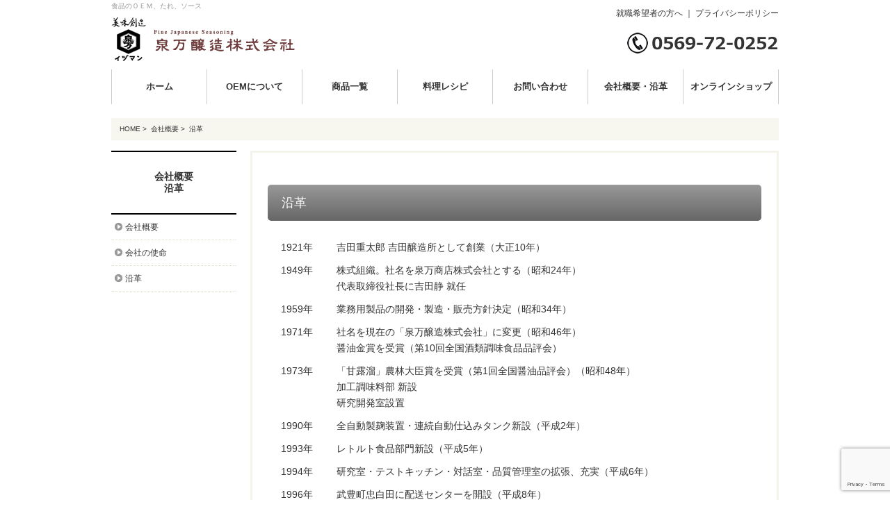

--- FILE ---
content_type: text/html; charset=UTF-8
request_url: https://izuman.jp/company/history/
body_size: 47733
content:
<!DOCTYPE html>
<html lang="ja">
<meta name='robots' content='max-image-preview:large' />
<link rel='dns-prefetch' href='//www.google.com' />
<link rel="alternate" type="application/rss+xml" title="泉万醸造株式会社 &raquo; フィード" href="https://izuman.jp/feed/" />
<link rel="alternate" type="application/rss+xml" title="泉万醸造株式会社 &raquo; コメントフィード" href="https://izuman.jp/comments/feed/" />
<style id='wp-img-auto-sizes-contain-inline-css' type='text/css'>
img:is([sizes=auto i],[sizes^="auto," i]){contain-intrinsic-size:3000px 1500px}
/*# sourceURL=wp-img-auto-sizes-contain-inline-css */
</style>
<style id='wp-emoji-styles-inline-css' type='text/css'>

	img.wp-smiley, img.emoji {
		display: inline !important;
		border: none !important;
		box-shadow: none !important;
		height: 1em !important;
		width: 1em !important;
		margin: 0 0.07em !important;
		vertical-align: -0.1em !important;
		background: none !important;
		padding: 0 !important;
	}
/*# sourceURL=wp-emoji-styles-inline-css */
</style>
<style id='wp-block-library-inline-css' type='text/css'>
:root{--wp-block-synced-color:#7a00df;--wp-block-synced-color--rgb:122,0,223;--wp-bound-block-color:var(--wp-block-synced-color);--wp-editor-canvas-background:#ddd;--wp-admin-theme-color:#007cba;--wp-admin-theme-color--rgb:0,124,186;--wp-admin-theme-color-darker-10:#006ba1;--wp-admin-theme-color-darker-10--rgb:0,107,160.5;--wp-admin-theme-color-darker-20:#005a87;--wp-admin-theme-color-darker-20--rgb:0,90,135;--wp-admin-border-width-focus:2px}@media (min-resolution:192dpi){:root{--wp-admin-border-width-focus:1.5px}}.wp-element-button{cursor:pointer}:root .has-very-light-gray-background-color{background-color:#eee}:root .has-very-dark-gray-background-color{background-color:#313131}:root .has-very-light-gray-color{color:#eee}:root .has-very-dark-gray-color{color:#313131}:root .has-vivid-green-cyan-to-vivid-cyan-blue-gradient-background{background:linear-gradient(135deg,#00d084,#0693e3)}:root .has-purple-crush-gradient-background{background:linear-gradient(135deg,#34e2e4,#4721fb 50%,#ab1dfe)}:root .has-hazy-dawn-gradient-background{background:linear-gradient(135deg,#faaca8,#dad0ec)}:root .has-subdued-olive-gradient-background{background:linear-gradient(135deg,#fafae1,#67a671)}:root .has-atomic-cream-gradient-background{background:linear-gradient(135deg,#fdd79a,#004a59)}:root .has-nightshade-gradient-background{background:linear-gradient(135deg,#330968,#31cdcf)}:root .has-midnight-gradient-background{background:linear-gradient(135deg,#020381,#2874fc)}:root{--wp--preset--font-size--normal:16px;--wp--preset--font-size--huge:42px}.has-regular-font-size{font-size:1em}.has-larger-font-size{font-size:2.625em}.has-normal-font-size{font-size:var(--wp--preset--font-size--normal)}.has-huge-font-size{font-size:var(--wp--preset--font-size--huge)}.has-text-align-center{text-align:center}.has-text-align-left{text-align:left}.has-text-align-right{text-align:right}.has-fit-text{white-space:nowrap!important}#end-resizable-editor-section{display:none}.aligncenter{clear:both}.items-justified-left{justify-content:flex-start}.items-justified-center{justify-content:center}.items-justified-right{justify-content:flex-end}.items-justified-space-between{justify-content:space-between}.screen-reader-text{border:0;clip-path:inset(50%);height:1px;margin:-1px;overflow:hidden;padding:0;position:absolute;width:1px;word-wrap:normal!important}.screen-reader-text:focus{background-color:#ddd;clip-path:none;color:#444;display:block;font-size:1em;height:auto;left:5px;line-height:normal;padding:15px 23px 14px;text-decoration:none;top:5px;width:auto;z-index:100000}html :where(.has-border-color){border-style:solid}html :where([style*=border-top-color]){border-top-style:solid}html :where([style*=border-right-color]){border-right-style:solid}html :where([style*=border-bottom-color]){border-bottom-style:solid}html :where([style*=border-left-color]){border-left-style:solid}html :where([style*=border-width]){border-style:solid}html :where([style*=border-top-width]){border-top-style:solid}html :where([style*=border-right-width]){border-right-style:solid}html :where([style*=border-bottom-width]){border-bottom-style:solid}html :where([style*=border-left-width]){border-left-style:solid}html :where(img[class*=wp-image-]){height:auto;max-width:100%}:where(figure){margin:0 0 1em}html :where(.is-position-sticky){--wp-admin--admin-bar--position-offset:var(--wp-admin--admin-bar--height,0px)}@media screen and (max-width:600px){html :where(.is-position-sticky){--wp-admin--admin-bar--position-offset:0px}}

/*# sourceURL=wp-block-library-inline-css */
</style><style id='global-styles-inline-css' type='text/css'>
:root{--wp--preset--aspect-ratio--square: 1;--wp--preset--aspect-ratio--4-3: 4/3;--wp--preset--aspect-ratio--3-4: 3/4;--wp--preset--aspect-ratio--3-2: 3/2;--wp--preset--aspect-ratio--2-3: 2/3;--wp--preset--aspect-ratio--16-9: 16/9;--wp--preset--aspect-ratio--9-16: 9/16;--wp--preset--color--black: #000000;--wp--preset--color--cyan-bluish-gray: #abb8c3;--wp--preset--color--white: #ffffff;--wp--preset--color--pale-pink: #f78da7;--wp--preset--color--vivid-red: #cf2e2e;--wp--preset--color--luminous-vivid-orange: #ff6900;--wp--preset--color--luminous-vivid-amber: #fcb900;--wp--preset--color--light-green-cyan: #7bdcb5;--wp--preset--color--vivid-green-cyan: #00d084;--wp--preset--color--pale-cyan-blue: #8ed1fc;--wp--preset--color--vivid-cyan-blue: #0693e3;--wp--preset--color--vivid-purple: #9b51e0;--wp--preset--gradient--vivid-cyan-blue-to-vivid-purple: linear-gradient(135deg,rgb(6,147,227) 0%,rgb(155,81,224) 100%);--wp--preset--gradient--light-green-cyan-to-vivid-green-cyan: linear-gradient(135deg,rgb(122,220,180) 0%,rgb(0,208,130) 100%);--wp--preset--gradient--luminous-vivid-amber-to-luminous-vivid-orange: linear-gradient(135deg,rgb(252,185,0) 0%,rgb(255,105,0) 100%);--wp--preset--gradient--luminous-vivid-orange-to-vivid-red: linear-gradient(135deg,rgb(255,105,0) 0%,rgb(207,46,46) 100%);--wp--preset--gradient--very-light-gray-to-cyan-bluish-gray: linear-gradient(135deg,rgb(238,238,238) 0%,rgb(169,184,195) 100%);--wp--preset--gradient--cool-to-warm-spectrum: linear-gradient(135deg,rgb(74,234,220) 0%,rgb(151,120,209) 20%,rgb(207,42,186) 40%,rgb(238,44,130) 60%,rgb(251,105,98) 80%,rgb(254,248,76) 100%);--wp--preset--gradient--blush-light-purple: linear-gradient(135deg,rgb(255,206,236) 0%,rgb(152,150,240) 100%);--wp--preset--gradient--blush-bordeaux: linear-gradient(135deg,rgb(254,205,165) 0%,rgb(254,45,45) 50%,rgb(107,0,62) 100%);--wp--preset--gradient--luminous-dusk: linear-gradient(135deg,rgb(255,203,112) 0%,rgb(199,81,192) 50%,rgb(65,88,208) 100%);--wp--preset--gradient--pale-ocean: linear-gradient(135deg,rgb(255,245,203) 0%,rgb(182,227,212) 50%,rgb(51,167,181) 100%);--wp--preset--gradient--electric-grass: linear-gradient(135deg,rgb(202,248,128) 0%,rgb(113,206,126) 100%);--wp--preset--gradient--midnight: linear-gradient(135deg,rgb(2,3,129) 0%,rgb(40,116,252) 100%);--wp--preset--font-size--small: 13px;--wp--preset--font-size--medium: 20px;--wp--preset--font-size--large: 36px;--wp--preset--font-size--x-large: 42px;--wp--preset--spacing--20: 0.44rem;--wp--preset--spacing--30: 0.67rem;--wp--preset--spacing--40: 1rem;--wp--preset--spacing--50: 1.5rem;--wp--preset--spacing--60: 2.25rem;--wp--preset--spacing--70: 3.38rem;--wp--preset--spacing--80: 5.06rem;--wp--preset--shadow--natural: 6px 6px 9px rgba(0, 0, 0, 0.2);--wp--preset--shadow--deep: 12px 12px 50px rgba(0, 0, 0, 0.4);--wp--preset--shadow--sharp: 6px 6px 0px rgba(0, 0, 0, 0.2);--wp--preset--shadow--outlined: 6px 6px 0px -3px rgb(255, 255, 255), 6px 6px rgb(0, 0, 0);--wp--preset--shadow--crisp: 6px 6px 0px rgb(0, 0, 0);}:where(.is-layout-flex){gap: 0.5em;}:where(.is-layout-grid){gap: 0.5em;}body .is-layout-flex{display: flex;}.is-layout-flex{flex-wrap: wrap;align-items: center;}.is-layout-flex > :is(*, div){margin: 0;}body .is-layout-grid{display: grid;}.is-layout-grid > :is(*, div){margin: 0;}:where(.wp-block-columns.is-layout-flex){gap: 2em;}:where(.wp-block-columns.is-layout-grid){gap: 2em;}:where(.wp-block-post-template.is-layout-flex){gap: 1.25em;}:where(.wp-block-post-template.is-layout-grid){gap: 1.25em;}.has-black-color{color: var(--wp--preset--color--black) !important;}.has-cyan-bluish-gray-color{color: var(--wp--preset--color--cyan-bluish-gray) !important;}.has-white-color{color: var(--wp--preset--color--white) !important;}.has-pale-pink-color{color: var(--wp--preset--color--pale-pink) !important;}.has-vivid-red-color{color: var(--wp--preset--color--vivid-red) !important;}.has-luminous-vivid-orange-color{color: var(--wp--preset--color--luminous-vivid-orange) !important;}.has-luminous-vivid-amber-color{color: var(--wp--preset--color--luminous-vivid-amber) !important;}.has-light-green-cyan-color{color: var(--wp--preset--color--light-green-cyan) !important;}.has-vivid-green-cyan-color{color: var(--wp--preset--color--vivid-green-cyan) !important;}.has-pale-cyan-blue-color{color: var(--wp--preset--color--pale-cyan-blue) !important;}.has-vivid-cyan-blue-color{color: var(--wp--preset--color--vivid-cyan-blue) !important;}.has-vivid-purple-color{color: var(--wp--preset--color--vivid-purple) !important;}.has-black-background-color{background-color: var(--wp--preset--color--black) !important;}.has-cyan-bluish-gray-background-color{background-color: var(--wp--preset--color--cyan-bluish-gray) !important;}.has-white-background-color{background-color: var(--wp--preset--color--white) !important;}.has-pale-pink-background-color{background-color: var(--wp--preset--color--pale-pink) !important;}.has-vivid-red-background-color{background-color: var(--wp--preset--color--vivid-red) !important;}.has-luminous-vivid-orange-background-color{background-color: var(--wp--preset--color--luminous-vivid-orange) !important;}.has-luminous-vivid-amber-background-color{background-color: var(--wp--preset--color--luminous-vivid-amber) !important;}.has-light-green-cyan-background-color{background-color: var(--wp--preset--color--light-green-cyan) !important;}.has-vivid-green-cyan-background-color{background-color: var(--wp--preset--color--vivid-green-cyan) !important;}.has-pale-cyan-blue-background-color{background-color: var(--wp--preset--color--pale-cyan-blue) !important;}.has-vivid-cyan-blue-background-color{background-color: var(--wp--preset--color--vivid-cyan-blue) !important;}.has-vivid-purple-background-color{background-color: var(--wp--preset--color--vivid-purple) !important;}.has-black-border-color{border-color: var(--wp--preset--color--black) !important;}.has-cyan-bluish-gray-border-color{border-color: var(--wp--preset--color--cyan-bluish-gray) !important;}.has-white-border-color{border-color: var(--wp--preset--color--white) !important;}.has-pale-pink-border-color{border-color: var(--wp--preset--color--pale-pink) !important;}.has-vivid-red-border-color{border-color: var(--wp--preset--color--vivid-red) !important;}.has-luminous-vivid-orange-border-color{border-color: var(--wp--preset--color--luminous-vivid-orange) !important;}.has-luminous-vivid-amber-border-color{border-color: var(--wp--preset--color--luminous-vivid-amber) !important;}.has-light-green-cyan-border-color{border-color: var(--wp--preset--color--light-green-cyan) !important;}.has-vivid-green-cyan-border-color{border-color: var(--wp--preset--color--vivid-green-cyan) !important;}.has-pale-cyan-blue-border-color{border-color: var(--wp--preset--color--pale-cyan-blue) !important;}.has-vivid-cyan-blue-border-color{border-color: var(--wp--preset--color--vivid-cyan-blue) !important;}.has-vivid-purple-border-color{border-color: var(--wp--preset--color--vivid-purple) !important;}.has-vivid-cyan-blue-to-vivid-purple-gradient-background{background: var(--wp--preset--gradient--vivid-cyan-blue-to-vivid-purple) !important;}.has-light-green-cyan-to-vivid-green-cyan-gradient-background{background: var(--wp--preset--gradient--light-green-cyan-to-vivid-green-cyan) !important;}.has-luminous-vivid-amber-to-luminous-vivid-orange-gradient-background{background: var(--wp--preset--gradient--luminous-vivid-amber-to-luminous-vivid-orange) !important;}.has-luminous-vivid-orange-to-vivid-red-gradient-background{background: var(--wp--preset--gradient--luminous-vivid-orange-to-vivid-red) !important;}.has-very-light-gray-to-cyan-bluish-gray-gradient-background{background: var(--wp--preset--gradient--very-light-gray-to-cyan-bluish-gray) !important;}.has-cool-to-warm-spectrum-gradient-background{background: var(--wp--preset--gradient--cool-to-warm-spectrum) !important;}.has-blush-light-purple-gradient-background{background: var(--wp--preset--gradient--blush-light-purple) !important;}.has-blush-bordeaux-gradient-background{background: var(--wp--preset--gradient--blush-bordeaux) !important;}.has-luminous-dusk-gradient-background{background: var(--wp--preset--gradient--luminous-dusk) !important;}.has-pale-ocean-gradient-background{background: var(--wp--preset--gradient--pale-ocean) !important;}.has-electric-grass-gradient-background{background: var(--wp--preset--gradient--electric-grass) !important;}.has-midnight-gradient-background{background: var(--wp--preset--gradient--midnight) !important;}.has-small-font-size{font-size: var(--wp--preset--font-size--small) !important;}.has-medium-font-size{font-size: var(--wp--preset--font-size--medium) !important;}.has-large-font-size{font-size: var(--wp--preset--font-size--large) !important;}.has-x-large-font-size{font-size: var(--wp--preset--font-size--x-large) !important;}
/*# sourceURL=global-styles-inline-css */
</style>

<style id='classic-theme-styles-inline-css' type='text/css'>
/*! This file is auto-generated */
.wp-block-button__link{color:#fff;background-color:#32373c;border-radius:9999px;box-shadow:none;text-decoration:none;padding:calc(.667em + 2px) calc(1.333em + 2px);font-size:1.125em}.wp-block-file__button{background:#32373c;color:#fff;text-decoration:none}
/*# sourceURL=/wp-includes/css/classic-themes.min.css */
</style>
<link rel='stylesheet' id='contact-form-7-css' href='https://izuman.jp/system/wp-content/plugins/contact-form-7/includes/css/styles.css?ver=6.1.4' type='text/css' media='all' />
<link rel='stylesheet' id='jquery-ui-dialog-min-css-css' href='https://izuman.jp/system/wp-includes/css/jquery-ui-dialog.min.css?ver=6.9' type='text/css' media='all' />
<link rel='stylesheet' id='contact-form-7-confirm-plus-css' href='https://izuman.jp/system/wp-content/plugins/confirm-plus-contact-form-7/assets/css/styles.css?ver=20240801_011712' type='text/css' media='all' />
<link rel='stylesheet' id='twentytwelve-style-css' href='https://izuman.jp/system/wp-content/themes/twentytwelve/style.css?ver=6.9' type='text/css' media='all' />
<link rel='stylesheet' id='wp-pagenavi-css' href='https://izuman.jp/system/wp-content/plugins/wp-pagenavi/pagenavi-css.css?ver=2.70' type='text/css' media='all' />
<script type="text/javascript" src="https://izuman.jp/system/wp-includes/js/jquery/jquery.min.js?ver=3.7.1" id="jquery-core-js"></script>
<script type="text/javascript" src="https://izuman.jp/system/wp-includes/js/jquery/jquery-migrate.min.js?ver=3.4.1" id="jquery-migrate-js"></script>
<script type="text/javascript" src="https://izuman.jp/system/wp-content/plugins/jquery-image-lazy-loading/js/jquery.lazyload.min.js?ver=1.7.1" id="jquery_lazy_load-js"></script>
<script type="text/javascript" src="https://izuman.jp/system/wp-content/plugins/content-slide/js/jquery.innerfade.js?ver=6.9" id="content_slider-js"></script>
<link rel="https://api.w.org/" href="https://izuman.jp/wp-json/" /><link rel="alternate" title="JSON" type="application/json" href="https://izuman.jp/wp-json/wp/v2/pages/992" /><link rel="EditURI" type="application/rsd+xml" title="RSD" href="https://izuman.jp/system/xmlrpc.php?rsd" />
<meta name="generator" content="WordPress 6.9" />
<link rel="canonical" href="https://izuman.jp/company/history/" />
<link rel='shortlink' href='https://izuman.jp/?p=992' />
<script type="text/javascript">
	var $jquery = jQuery.noConflict(); 
	$jquery(document).ready(function() 
	{
		$jquery('#wpcontent_slider').innerfade({
						speed: 2000,
						timeout: 6000,
						type: 'sequence',
						containerheight: '350px'
					});

		});
	</script>
<style type="text/css" media="screen">
		
#wpcontent_slider_container
{
	overflow: hidden; position: relative; padding:0px;margin:0px; text-align:center; width:960px !important;
	height:350px !important;
}
#wpcontent_slider 
{ overflow: hidden; position: relative; font-family:\'Trebuchet MS\', Helvetica, sans-serif;border:0px solid #ffffff; text-align:left;}
#wpcontent_slider a,#wpcontent_slider a img { border: none; text-decoration: none; outline: none; }
#wpcontent_slider h4,#wpcontent_slider h4 a 
{margin: 0px;padding: 0px; font-family: 'Trebuchet MS', Helvetica, sans-serif;
text-decoration:none;font-size: 18px; color:#ffffff;}
#wpcontent_slider .cs-title {width: 100%;padding: 10px; background: #ffffff; color: #000000; font-family: 'Trebuchet MS', Helvetica, sans-serif; font-size: 12px; letter-spacing: normal;line-height: normal;}
#wpcontent_slider_container .cs-prev,#wpcontent_slider_container .cs-next {font-weight: bold;background: #000000;
font-size: 28px; font-family: "Courier New", Courier, monospace; color: #ffffff !important;
padding: 0px 10px;-moz-border-radius: 5px;-khtml-border-radius: 5px;-webkit-border-radius: 5px;}
#wpcontent_slider_container .cs-buttons { font-size: 0px; padding: 10px 0px 10px 0px;
margin:0px auto; float:left;clear:left;
}
#wpcontent_slider_container .cs-buttons a { outline:none; margin-left: 5px; height: 10px; width: 10px; float: left; border: 1px solid #000000; color: #000000; text-indent: -1000px; 
}
#wpcontent_slider_container .cs-active { background-color: #000000; color: #FFFFFF; }
#wpcs_link_love,#wpcs_link_love a{display:none;}
</style>
<!-- End Content Slider Settings -->

<style type='text/css'>
img.lazy { display: none; }
</style>
<style type="text/css">.recentcomments a{display:inline !important;padding:0 !important;margin:0 !important;}</style><head>
<meta charset="UTF-8"/>
<meta http-equiv="Content-Type" content="text/html; charset=utf-8" />
<meta http-equiv="content-Style-type" content="text/css" />
<meta http-equiv="content-script-type" content="text/javascript" />
<meta name="Author" content="泉万醸造" />
<meta name="keywords" content="食品,委託製造,OEM,イヅマン,泉万醸造株式会社" lang="ja" xml:lang="ja"/>
<meta name="description" content="食品の委託製造・食品OEMなら泉万醸造（イヅマン）。　レトルト食品 、加工調味料（たれ・つゆ・ドレッシング他）、醸造製品、惣菜の開発およびＯＥＭ生産を 承ります。豊富な自社商品からの提案、メニュー開発もおまかせください。" />
<meta name="robots" content="ALL" />
<meta http-equiv="Pragma" content="no-cache"/>
<meta http-equiv="Cache-Control" content="no-cache"/>
<meta name="viewport" content="width=device-width, initial-scale=1"/>
<title>  沿革｜食品の委託製造・食品OEM 泉万醸造株式会社</title></title>

<link rel="shortcut icon" href="https://izuman.jp/system/wp-content/themes/twentytwelve/img/favicon.ico" >
<link rel="stylesheet" type="text/css" href="https://izuman.jp/system/wp-content/themes/twentytwelve/css/default.css" media="all" />
<link rel="stylesheet" type="text/css" href="https://izuman.jp/system/wp-content/themes/twentytwelve/css/layout.css" media="all" />
<link href="https://izuman.jp/system/wp-content/themes/twentytwelve/dist/css/drawer.min.css" rel="stylesheet"/>
<script src="https://izuman.jp/system/wp-content/themes/twentytwelve/js/jquery.wpcf7.confirm.js" type="text/javascript"/></script>

<script type="text/javascript"/>
  var _gaq = _gaq || [];
  _gaq.push(['_setAccount', 'UA-40208315-1']);
  _gaq.push(['_trackPageview']);
  (function() {
    var ga = document.createElement('script'); ga.type = 'text/javascript';
ga.async = true;
    ga.src = ('https:' == document.location.protocol ? 'https://ssl' :
'http://www') + '.google-analytics.com/ga.js';
    var s = document.getElementsByTagName('script')[0];
s.parentNode.insertBefore(ga, s);
  })();
</script>
<!-- Google tag (gtag.js) -->
<script async src="https://www.googletagmanager.com/gtag/js?id=G-ZFM0GJ8B8R"/></script>
<script>
  window.dataLayer = window.dataLayer || [];
  function gtag(){dataLayer.push(arguments);}
  gtag('js', new Date());

  gtag('config', 'G-ZFM0GJ8B8R');
</script>

<script type="text/javascript">
    (function(c,l,a,r,i,t,y){
        c[a]=c[a]||function(){(c[a].q=c[a].q||[]).push(arguments)};
        t=l.createElement(r);t.async=1;t.src="https://www.clarity.ms/tag/"+i;
        y=l.getElementsByTagName(r)[0];y.parentNode.insertBefore(t,y);
    })(window, document, "clarity", "script", "qiu844ni5k");
</script>	


<!-- User Heat Tag -->
<script type="text/javascript">
(function(add, cla){window['UserHeatTag']=cla;window[cla]=window[cla]||function(){(window[cla].q=window[cla].q||[]).push(arguments)},window[cla].l=1*new Date();var ul=document.createElement('script');var tag = document.getElementsByTagName('script')[0];ul.async=1;ul.src=add;tag.parentNode.insertBefore(ul,tag);})('//uh.nakanohito.jp/uhj2/uh.js', '_uhtracker');_uhtracker({id:'uhPmQcxv5e'});
</script>
<!-- End User Heat Tag -->


</head>

<body class="drawer drawer--left post-992"/>
<div id="container">
<div id="wrap">
<div id="header_top">
	<div id="logo">食品のＯＥＭ、たれ、ソース<a href="https://izuman.jp"/><h1><img src="https://izuman.jp/system/wp-content/themes/twentytwelve/img/head_logo.gif" width="270" height="80" alt="泉万醸造株式会社 | 食品のＯＥＭ、たれ、ソース" title ="泉万醸造株式会社"/></h1></a></div>
	<div class="head_right">
	<div class="head_top_r01">
        <a href="https://izuman.jp/recruit-site/" target="_blank">就職希望者の方へ</a> ｜ 
        <a href="https://izuman.jp/privacypolicy/">プライバシーポリシー</a></div>
	<div class="head_top_r02"><img src="https://izuman.jp/system/wp-content/themes/twentytwelve/img/hwad_tel.gif" width="220" height="31"  alt="泉万醸造株式会社 電話番号" title="0569-72-0252"/></div>
	</div>
</div>

<div id="header_menu">
	<ul>
    	<li><a href="https://izuman.jp">ホーム</a></li>
    	<li><a href="https://izuman.jp/oem/">OEMについて</a></li>
    	<li><a href="https://izuman.jp/item/">商品一覧</a></li>
    	<li><a href="https://izuman.jp/recipe/">料理レシピ</a></li>
    	<li><a href="https://izuman.jp/inq/">お問い合わせ</a></li>
    	<li><a href="https://izuman.jp/company/">会社概要・沿革</a></li>
    	<li id="shop"><a href="https://izuman.shop/" target="_blank">オンラインショップ</a></li>
    </ul>
</div>

  <header class="sp_menu" role="banner">
    <button type="button" class="drawer-toggle drawer-hamburger">
      <span class="sr-only">toggle navigation</span>
      <span class="drawer-hamburger-icon"></span>
    </button>

    <nav class="drawer-nav" role="navigation">
      <ul class="drawer-menu">
    	<li><a href="https://izuman.jp">ホーム</a></li>
        <li class="drawer-dropdown">
          <a class="drawer-menu-item" href="#" data-toggle="dropdown" role="button" aria-expanded="false">
            OEMについて <span class="drawer-caret"></span>
          </a>
          <ul class="drawer-dropdown-menu">
		<li><a class="drawer-dropdown-menu-item" href="https://izuman.jp/oem/">OEMについて</a></li>
		<li><a class="drawer-dropdown-menu-item" href="https://izuman.jp/oem/voice/">ご利用者のお言葉</a></li>
		<li><a class="drawer-dropdown-menu-item" href="https://izuman.jp/company/">会社概要</a></li>
		<li><a class="drawer-dropdown-menu-item" href="https://izuman.jp/company/history/">沿革</a></li>
          </ul>
        </li>

        <li class="drawer-dropdown">
          <a class="drawer-menu-item" href="#" data-toggle="dropdown" role="button" aria-expanded="false">
            商品一覧 <span class="drawer-caret"></span>
          </a>

          <ul class="drawer-dropdown-menu">
		<li class="title_type_link"><a href="https://izuman.jp/item/" class="drawer-dropdown-menu-item">商品一覧</a></li>
		<li class="title_type">カテゴリーで探す</li>
			<li class="cat-item cat-item-273"><a href="https://izuman.jp/item_cat/soyminchi/">ソイミンチ シリーズ</a>
</li>
	<li class="cat-item cat-item-276"><a href="https://izuman.jp/item_cat/%e3%83%8d%e3%83%83%e3%83%88%e9%80%9a%e8%b2%a9%e9%99%90%e5%ae%9a/">ネット通販限定</a>
</li>
	<li class="cat-item cat-item-55"><a href="https://izuman.jp/item_cat/jouzou-tamari-syouyu/">醸造/溜・醤油</a>
</li>
	<li class="cat-item cat-item-57"><a href="https://izuman.jp/item_cat/kakoutyoumiryou-tsuyu-nabe/">加工調味料/つゆ・鍋</a>
</li>
	<li class="cat-item cat-item-58"><a href="https://izuman.jp/item_cat/kakoutyoumiryou-miso/">加工調味料/みそ</a>
</li>
	<li class="cat-item cat-item-59"><a href="https://izuman.jp/item_cat/kakoutyoumiryou-sosu/">加工調味料/ソース</a>
</li>
	<li class="cat-item cat-item-60"><a href="https://izuman.jp/item_cat/kakoutyoumiryou-tare/">加工調味料/たれ</a>
</li>
	<li class="cat-item cat-item-61"><a href="https://izuman.jp/item_cat/kakoutyoumiryou-doresshingu/">加工調味料/ドレッシング</a>
</li>
	<li class="cat-item cat-item-200"><a href="https://izuman.jp/item_cat/funmatsu/">粉末調味料</a>
</li>
	<li class="cat-item cat-item-62"><a href="https://izuman.jp/item_cat/souzairui/">惣菜</a>
</li>
	<li class="cat-item cat-item-63"><a href="https://izuman.jp/item_cat/retorutosyokuhin/">レトルト食品</a>
</li>
	<li class="cat-item cat-item-110"><a href="https://izuman.jp/item_cat/retorutoshokuhin-zenzai-oshiruko/">ぜんざい・おしるこ</a>
</li>
          </ul>
          <ul class="drawer-dropdown-menu">
		<li class="title_type">業態で探す</li>
			<li class="cat-item cat-item-23"><a href="https://izuman.jp/item_type/izakaya/">居酒屋</a>
</li>
	<li class="cat-item cat-item-3"><a href="https://izuman.jp/item_type/wasyoku/">和食</a>
</li>
	<li class="cat-item cat-item-2"><a href="https://izuman.jp/item_type/yousyoku/">洋食</a>
</li>
	<li class="cat-item cat-item-42"><a href="https://izuman.jp/item_type/chuuka/">中華</a>
</li>
	<li class="cat-item cat-item-39"><a href="https://izuman.jp/item_type/souzai/">惣菜</a>
</li>
	<li class="cat-item cat-item-41"><a href="https://izuman.jp/item_type/yakiniku-kankoku/">焼肉・韓国</a>
</li>
	<li class="cat-item cat-item-43"><a href="https://izuman.jp/item_type/kanmi_cafe/">甘味・カフェ</a>
</li>
	<li class="cat-item cat-item-166"><a href="https://izuman.jp/item_type/%e5%b0%8f%e5%a3%b2/">小売</a>
</li>
	<li class="cat-item cat-item-44"><a href="https://izuman.jp/item_type/extra/">その他</a>
</li>
          </ul>
        </li>

        <li class="drawer-dropdown">
          <a class="drawer-menu-item" href="#" data-toggle="dropdown" role="button" aria-expanded="false">
            料理レシピ <span class="drawer-caret"></span>
          </a>
          <ul class="drawer-dropdown-menu">
		<li class="title_type_link"><a href="https://izuman.jp/recipe/" class="drawer-dropdown-menu-item">料理レシピ</a></li>
		<li class="title_type">レシピカテゴリーで探す</li>
			<li class="cat-item cat-item-217"><a href="https://izuman.jp/recipe-cat/yakiniku-kankoku/">焼肉・韓国</a>
</li>
	<li class="cat-item cat-item-219"><a href="https://izuman.jp/recipe-cat/souzairui/">惣菜</a>
</li>
	<li class="cat-item cat-item-215"><a href="https://izuman.jp/recipe-cat/yousyoku/">洋食</a>
</li>
	<li class="cat-item cat-item-216"><a href="https://izuman.jp/recipe-cat/wasyoku/">和食</a>
</li>
	<li class="cat-item cat-item-101"><a href="https://izuman.jp/recipe-cat/wafuuizakaya/">居酒屋</a>
</li>
	<li class="cat-item cat-item-4"><a href="https://izuman.jp/recipe-cat/chuka/">中華</a>
</li>
	<li class="cat-item cat-item-5"><a href="https://izuman.jp/recipe-cat/itary/">イタリアン</a>
</li>
	<li class="cat-item cat-item-103"><a href="https://izuman.jp/recipe-cat/baru/">バル</a>
</li>
	<li class="cat-item cat-item-106"><a href="https://izuman.jp/recipe-cat/menrui/">麺類</a>
</li>
	<li class="cat-item cat-item-45"><a href="https://izuman.jp/recipe-cat/kanmi-cafe/">甘味・カフェ</a>
</li>
          </ul>
        </li>

    	<li><a href="https://izuman.jp/inq/">お問い合わせ</a></li>

        <li class="drawer-dropdown">
          <a class="drawer-menu-item" href="#" data-toggle="dropdown" role="button" aria-expanded="false">
            会社概要・沿革 <span class="drawer-caret"></span>
          </a>
          <ul class="drawer-dropdown-menu">
		<li><a class="drawer-dropdown-menu-item" href="https://izuman.jp/company/">会社概要</a></li>
		<li><a class="drawer-dropdown-menu-item" href="https://izuman.jp/company/vision/">会社の使命</a></li>
		<li><a class="drawer-dropdown-menu-item" href="https://izuman.jp/company/history/">沿革</a></li>
          </ul>
        </li>

    	<li id="shop"><a href="https://izuman.shop/" target="_blank">オンラインショップ</a></li>

        <li class="drawer-dropdown">
          <a class="drawer-menu-item" href="#" data-toggle="dropdown" role="button" aria-expanded="false">
            就職希望者の方へ <span class="drawer-caret"></span>
          </a>
          <ul class="drawer-dropdown-menu">
		<li><a class="drawer-dropdown-menu-item" href="https://izuman.jp/recruit-site/" target="_blank">就職希望者の方へ</a></li>
		<li><a class="drawer-dropdown-menu-item" href="https://izuman.jp/recruit-site/recruit-info/" target="_blank">採用情報</a></li>
		<li><a class="drawer-dropdown-menu-item" href="https://izuman.jp/recruit-site/voice/" target="_blank">社員の声</a></li>
          </ul>
        </li>

    	<li><a href="https://izuman.jp/site_map/">サイトマップ</a></li>
    	<li><a href="https://izuman.jp/privacypolicy/">プライバシーポリシー</a></li>

      </ul>
    </nav>
  </header>

  <div class="sp_tel">
	<a class="drawer-menu-item" href="tel:0569-72-0252"></a>
  </div><div id="bread">
<a href="https://izuman.jp">HOME</a>&nbsp;>&nbsp;</li>
<a href="https://izuman.jp/company/" title="会社概要">
会社概要</a>&nbsp;>&nbsp;
沿革</div>

<div id="content">
<article>
<div id="left">

<div class="title">
会社概要<br/>
沿革</div>

<div id="submenu">

 
<ul>
<li><a href="https://izuman.jp/company/">会社概要</a></li>
<li class="page_item page-item-60"><a href="https://izuman.jp/company/vision/">会社の使命</a></li>
<li class="page_item page-item-992 current_page_item"><a href="https://izuman.jp/company/history/" aria-current="page">沿革</a></li>
  </ul>


</div>

</div>
</article>
<main>
<div id="right">
<p><style type="text/css"><!-- .tdwidth { width: 70px; } td { padding: 5px; } --></style>
</p>
<section>
<h2>沿革</h2>
<table border="0">
<tbody>
<tr>
<td class="tdwidth">1921年</td>
<td>吉田重太郎 吉田醸造所として創業（大正10年）</td>
</tr>
<tr>
<td>1949年</td>
<td>株式組織。社名を泉万商店株式会社とする（昭和24年）<br />
代表取締役社長に吉田静 就任</td>
</tr>
<tr>
<td>1959年</td>
<td>業務用製品の開発・製造・販売方針決定（昭和34年）</td>
</tr>
<tr>
<td>1971年</td>
<td>社名を現在の「泉万醸造株式会社」に変更（昭和46年）<br />
醤油金賞を受賞（第10回全国酒類調味食品品評会）</td>
</tr>
<tr>
<td>1973年</td>
<td>「甘露溜」農林大臣賞を受賞（第1回全国醤油品評会）（昭和48年）<br />
加工調味料部 新設<br />
研究開発室設置</td>
</tr>
<tr>
<td>1990年</td>
<td>全自動製麹装置・連続自動仕込みタンク新設（平成2年）</td>
</tr>
<tr>
<td>1993年</td>
<td>レトルト食品部門新設（平成5年）</td>
</tr>
<tr>
<td>1994年</td>
<td>研究室・テストキッチン・対話室・品質管理室の拡張、充実（平成6年）</td>
</tr>
<tr>
<td>1996年</td>
<td>武豊町忠白田に配送センターを開設（平成8年）</td>
</tr>
<tr>
<td>1999年</td>
<td>レシピ管理システム更新（平成11年）</td>
</tr>
<tr>
<td>2003年</td>
<td>販売管理システム更新（平成15年）</td>
</tr>
<tr>
<td>2004年</td>
<td>代表取締役社長に吉田英一郎 就任（平成16年）</td>
</tr>
<tr>
<td>2006年</td>
<td>自社冷蔵・冷凍物流倉庫を取得（平成18年）<br />
本社南工場に充填室を増設</td>
</tr>
<tr>
<td>2007年</td>
<td>ホームページ開設（平成19年）</td>
</tr>
<tr>
<td>2009年</td>
<td>ネットショップ開設（平成21年）</td>
</tr>
<tr>
<td>2010年</td>
<td>新物流倉庫を取得（平成22年）<br />
「愛知本たまり」全国醤油工業協同組合連合会会長賞を受賞<br />
（第5回愛知県味噌溜醤油品評会）</td>
</tr>
<tr>
<td>2011年</td>
<td>生産管理システム更新（平成23年）</td>
</tr>
<tr>
<td>2013年</td>
<td>ホームページリニューアルおよび公式フェイスブックページ開設（平成25年）</td>
</tr>
<tr>
<td>2014年</td>
<td>販売管理システム更新（平成26年）</td>
</tr>
<tr>
<td>2016年</td>
<td>吉泉工場新設（平成28年）</td>
</tr>
<tr>
<td>2019年</td>
<td>JFS-B 規格の適合証明を取得（令和元年）</td>
</tr>
<tr>
<td>2021年</td>
<td>創業１００周年（令和3年）</td>
</tr>
</tbody>
</table>
</section>
  
</div></main>

<footer>
    <div class="footer_frame">
        <div class="footer_sns">
		<ul>
			<li><a href="https://www.instagram.com/izumanjozo" target="_blank"><img src="https://izuman.jp/system/wp-content/themes/twentytwelve/img/sns_insta.svg" class="" alt="泉万醸造株式会社 | Instagram" title="泉万醸造株式会社 Instagram"/></a></li>
			<li><a href="https://x.com/IzumanJozo" target="_blank"><img src="https://izuman.jp/system/wp-content/themes/twentytwelve/img/sns_x.svg" class="" alt="泉万醸造株式会社 | X" title="泉万醸造株式会社　X"/></a></li>
			<li><a href="https://www.facebook.com/IzumanBimisouzou" target="_blank"><img src="https://izuman.jp/system/wp-content/themes/twentytwelve/img/sns_facebook.svg" class="" alt="泉万醸造株式会社 | facebook" title="泉万醸造株式会社 facebook"/></a></li>
			<li><a href="https://www.youtube.com/@izumanjozo" target="_blank"><img src="https://izuman.jp/system/wp-content/themes/twentytwelve/img/sns_youtube.svg" class="" alt="泉万醸造株式会社 | YOUTUBE" title="泉万醸造株式会社 YOUTUBE"/></a></li>
			<li><a href="https://izuman.shop/" target="_blank"><img src="https://izuman.jp/system/wp-content/themes/twentytwelve/img/sns_cat.svg" class="" alt="泉万醸造株式会社 | オンラインショップ" title="泉万醸造株式会社 オンラインショップ"/></a></li>
		</ul>
        </div>
        <div class="footer_left">
            <div class="footer_logo">
                <a href="https://izuman.jp">
                <h5><img src="https://izuman.jp/system/wp-content/themes/twentytwelve/img/fotter_logo.gif" class="pc_img" alt="泉万醸造株式会社 | 食品のOEM、たれ、ソース" title="泉万醸造株式会社"/></h5>
                <h5><img src="https://izuman.jp/system/wp-content/themes/twentytwelve/img/fotter_logo_sp.png"  class="sp_img" alt="泉万醸造株式会社 | 食品のOEM、たれ、ソース"/></h5>
                </a>
            </div>
        </div>
        <div class="footer_right">
            <span class="t_sp">本社及び工場</span><span class="c_sp">：</span><span class="w_sp">〒470-2544 愛知県知多郡武豊町字里中78<br /></span>
            <span class="t_sp">吉 泉 工 場</span><span class="c_sp">　：</span><span class="w_sp">〒470-2512 愛知県知多郡武豊町字忠白田11-18 <br /></span>
            <span class="t_sp">配送センター</span><span class="c_sp">：</span><span class="w_sp">愛知県知多郡武豊町字忠白田11-17<br /></span>
            <span class="t_sp">冷蔵センター</span><span class="c_sp">：</span><span class="w_sp">愛知県知多郡武豊町字忠白田17-2<br /></span>
            <span class="pc_telwarp"><h6><img src="https://izuman.jp/system/wp-content/themes/twentytwelve/img/footer_tel.gif" width="152" height="23" class="footer_tel"  alt="0569-72-0252"  title="0569-72-0252"/></h6></span>
            <span class="sp_telwarp"><a href="tel:0569-72-0252">0569-72-0252</a></span>
	<br />
        </div>
        <div class="footer_iso"><!--<img src="https://izuman.jp/system/wp-content/themes/twentytwelve/img/iso.gif" width="120" height="89" />--></div>
    </div>
    <div class="copyright">Copyright(C)2013 泉万醸造株式会社 All Rights Reserved.</div>
</footer>
</div>
</div>

<script type="speculationrules">
{"prefetch":[{"source":"document","where":{"and":[{"href_matches":"/*"},{"not":{"href_matches":["/system/wp-*.php","/system/wp-admin/*","/system/wp-content/uploads/*","/system/wp-content/*","/system/wp-content/plugins/*","/system/wp-content/themes/twentytwelve/*","/*\\?(.+)"]}},{"not":{"selector_matches":"a[rel~=\"nofollow\"]"}},{"not":{"selector_matches":".no-prefetch, .no-prefetch a"}}]},"eagerness":"conservative"}]}
</script>
<script type="text/javascript" src="https://izuman.jp/system/wp-includes/js/dist/hooks.min.js?ver=dd5603f07f9220ed27f1" id="wp-hooks-js"></script>
<script type="text/javascript" src="https://izuman.jp/system/wp-includes/js/dist/i18n.min.js?ver=c26c3dc7bed366793375" id="wp-i18n-js"></script>
<script type="text/javascript" id="wp-i18n-js-after">
/* <![CDATA[ */
wp.i18n.setLocaleData( { 'text direction\u0004ltr': [ 'ltr' ] } );
//# sourceURL=wp-i18n-js-after
/* ]]> */
</script>
<script type="text/javascript" src="https://izuman.jp/system/wp-content/plugins/contact-form-7/includes/swv/js/index.js?ver=6.1.4" id="swv-js"></script>
<script type="text/javascript" id="contact-form-7-js-translations">
/* <![CDATA[ */
( function( domain, translations ) {
	var localeData = translations.locale_data[ domain ] || translations.locale_data.messages;
	localeData[""].domain = domain;
	wp.i18n.setLocaleData( localeData, domain );
} )( "contact-form-7", {"translation-revision-date":"2025-11-30 08:12:23+0000","generator":"GlotPress\/4.0.3","domain":"messages","locale_data":{"messages":{"":{"domain":"messages","plural-forms":"nplurals=1; plural=0;","lang":"ja_JP"},"This contact form is placed in the wrong place.":["\u3053\u306e\u30b3\u30f3\u30bf\u30af\u30c8\u30d5\u30a9\u30fc\u30e0\u306f\u9593\u9055\u3063\u305f\u4f4d\u7f6e\u306b\u7f6e\u304b\u308c\u3066\u3044\u307e\u3059\u3002"],"Error:":["\u30a8\u30e9\u30fc:"]}},"comment":{"reference":"includes\/js\/index.js"}} );
//# sourceURL=contact-form-7-js-translations
/* ]]> */
</script>
<script type="text/javascript" id="contact-form-7-js-before">
/* <![CDATA[ */
var wpcf7 = {
    "api": {
        "root": "https:\/\/izuman.jp\/wp-json\/",
        "namespace": "contact-form-7\/v1"
    },
    "cached": 1
};
//# sourceURL=contact-form-7-js-before
/* ]]> */
</script>
<script type="text/javascript" src="https://izuman.jp/system/wp-content/plugins/contact-form-7/includes/js/index.js?ver=6.1.4" id="contact-form-7-js"></script>
<script type="text/javascript" id="contact-form-7-confirm-plus-js-extra">
/* <![CDATA[ */
var data_arr = {"cfm_title_suffix":"\u78ba\u8a8d","cfm_btn":"\u78ba\u8a8d","cfm_btn_edit":"\u4fee\u6b63","cfm_btn_mail_send":"\u3053\u306e\u5185\u5bb9\u3067\u9001\u4fe1","checked_msg":"\u30c1\u30a7\u30c3\u30af\u3042\u308a"};
//# sourceURL=contact-form-7-confirm-plus-js-extra
/* ]]> */
</script>
<script type="text/javascript" src="https://izuman.jp/system/wp-content/plugins/confirm-plus-contact-form-7/assets/js/scripts.js?ver=20240801_011712" id="contact-form-7-confirm-plus-js"></script>
<script type="text/javascript" src="https://izuman.jp/system/wp-includes/js/jquery/ui/core.min.js?ver=1.13.3" id="jquery-ui-core-js"></script>
<script type="text/javascript" src="https://izuman.jp/system/wp-includes/js/jquery/ui/mouse.min.js?ver=1.13.3" id="jquery-ui-mouse-js"></script>
<script type="text/javascript" src="https://izuman.jp/system/wp-includes/js/jquery/ui/resizable.min.js?ver=1.13.3" id="jquery-ui-resizable-js"></script>
<script type="text/javascript" src="https://izuman.jp/system/wp-includes/js/jquery/ui/draggable.min.js?ver=1.13.3" id="jquery-ui-draggable-js"></script>
<script type="text/javascript" src="https://izuman.jp/system/wp-includes/js/jquery/ui/controlgroup.min.js?ver=1.13.3" id="jquery-ui-controlgroup-js"></script>
<script type="text/javascript" src="https://izuman.jp/system/wp-includes/js/jquery/ui/checkboxradio.min.js?ver=1.13.3" id="jquery-ui-checkboxradio-js"></script>
<script type="text/javascript" src="https://izuman.jp/system/wp-includes/js/jquery/ui/button.min.js?ver=1.13.3" id="jquery-ui-button-js"></script>
<script type="text/javascript" src="https://izuman.jp/system/wp-includes/js/jquery/ui/dialog.min.js?ver=1.13.3" id="jquery-ui-dialog-js"></script>
<script type="text/javascript" id="google-invisible-recaptcha-js-before">
/* <![CDATA[ */
var renderInvisibleReCaptcha = function() {

    for (var i = 0; i < document.forms.length; ++i) {
        var form = document.forms[i];
        var holder = form.querySelector('.inv-recaptcha-holder');

        if (null === holder) continue;
		holder.innerHTML = '';

         (function(frm){
			var cf7SubmitElm = frm.querySelector('.wpcf7-submit');
            var holderId = grecaptcha.render(holder,{
                'sitekey': '6LeTP34lAAAAAJshly3owiK7yN-woTYFN7zkG91Q', 'size': 'invisible', 'badge' : 'bottomright',
                'callback' : function (recaptchaToken) {
					if((null !== cf7SubmitElm) && (typeof jQuery != 'undefined')){jQuery(frm).submit();grecaptcha.reset(holderId);return;}
					 HTMLFormElement.prototype.submit.call(frm);
                },
                'expired-callback' : function(){grecaptcha.reset(holderId);}
            });

			if(null !== cf7SubmitElm && (typeof jQuery != 'undefined') ){
				jQuery(cf7SubmitElm).off('click').on('click', function(clickEvt){
					clickEvt.preventDefault();
					grecaptcha.execute(holderId);
				});
			}
			else
			{
				frm.onsubmit = function (evt){evt.preventDefault();grecaptcha.execute(holderId);};
			}


        })(form);
    }
};

//# sourceURL=google-invisible-recaptcha-js-before
/* ]]> */
</script>
<script type="text/javascript" async defer src="https://www.google.com/recaptcha/api.js?onload=renderInvisibleReCaptcha&amp;render=explicit&amp;hl=ja" id="google-invisible-recaptcha-js"></script>
<script type="text/javascript" src="https://izuman.jp/system/wp-content/themes/twentytwelve/js/navigation.js?ver=1.0" id="twentytwelve-navigation-js"></script>
<script type="text/javascript" src="https://www.google.com/recaptcha/api.js?render=6LeTP34lAAAAAJshly3owiK7yN-woTYFN7zkG91Q&amp;ver=3.0" id="google-recaptcha-js"></script>
<script type="text/javascript" src="https://izuman.jp/system/wp-includes/js/dist/vendor/wp-polyfill.min.js?ver=3.15.0" id="wp-polyfill-js"></script>
<script type="text/javascript" id="wpcf7-recaptcha-js-before">
/* <![CDATA[ */
var wpcf7_recaptcha = {
    "sitekey": "6LeTP34lAAAAAJshly3owiK7yN-woTYFN7zkG91Q",
    "actions": {
        "homepage": "homepage",
        "contactform": "contactform"
    }
};
//# sourceURL=wpcf7-recaptcha-js-before
/* ]]> */
</script>
<script type="text/javascript" src="https://izuman.jp/system/wp-content/plugins/contact-form-7/modules/recaptcha/index.js?ver=6.1.4" id="wpcf7-recaptcha-js"></script>
<script id="wp-emoji-settings" type="application/json">
{"baseUrl":"https://s.w.org/images/core/emoji/17.0.2/72x72/","ext":".png","svgUrl":"https://s.w.org/images/core/emoji/17.0.2/svg/","svgExt":".svg","source":{"concatemoji":"https://izuman.jp/system/wp-includes/js/wp-emoji-release.min.js?ver=6.9"}}
</script>
<script type="module">
/* <![CDATA[ */
/*! This file is auto-generated */
const a=JSON.parse(document.getElementById("wp-emoji-settings").textContent),o=(window._wpemojiSettings=a,"wpEmojiSettingsSupports"),s=["flag","emoji"];function i(e){try{var t={supportTests:e,timestamp:(new Date).valueOf()};sessionStorage.setItem(o,JSON.stringify(t))}catch(e){}}function c(e,t,n){e.clearRect(0,0,e.canvas.width,e.canvas.height),e.fillText(t,0,0);t=new Uint32Array(e.getImageData(0,0,e.canvas.width,e.canvas.height).data);e.clearRect(0,0,e.canvas.width,e.canvas.height),e.fillText(n,0,0);const a=new Uint32Array(e.getImageData(0,0,e.canvas.width,e.canvas.height).data);return t.every((e,t)=>e===a[t])}function p(e,t){e.clearRect(0,0,e.canvas.width,e.canvas.height),e.fillText(t,0,0);var n=e.getImageData(16,16,1,1);for(let e=0;e<n.data.length;e++)if(0!==n.data[e])return!1;return!0}function u(e,t,n,a){switch(t){case"flag":return n(e,"\ud83c\udff3\ufe0f\u200d\u26a7\ufe0f","\ud83c\udff3\ufe0f\u200b\u26a7\ufe0f")?!1:!n(e,"\ud83c\udde8\ud83c\uddf6","\ud83c\udde8\u200b\ud83c\uddf6")&&!n(e,"\ud83c\udff4\udb40\udc67\udb40\udc62\udb40\udc65\udb40\udc6e\udb40\udc67\udb40\udc7f","\ud83c\udff4\u200b\udb40\udc67\u200b\udb40\udc62\u200b\udb40\udc65\u200b\udb40\udc6e\u200b\udb40\udc67\u200b\udb40\udc7f");case"emoji":return!a(e,"\ud83e\u1fac8")}return!1}function f(e,t,n,a){let r;const o=(r="undefined"!=typeof WorkerGlobalScope&&self instanceof WorkerGlobalScope?new OffscreenCanvas(300,150):document.createElement("canvas")).getContext("2d",{willReadFrequently:!0}),s=(o.textBaseline="top",o.font="600 32px Arial",{});return e.forEach(e=>{s[e]=t(o,e,n,a)}),s}function r(e){var t=document.createElement("script");t.src=e,t.defer=!0,document.head.appendChild(t)}a.supports={everything:!0,everythingExceptFlag:!0},new Promise(t=>{let n=function(){try{var e=JSON.parse(sessionStorage.getItem(o));if("object"==typeof e&&"number"==typeof e.timestamp&&(new Date).valueOf()<e.timestamp+604800&&"object"==typeof e.supportTests)return e.supportTests}catch(e){}return null}();if(!n){if("undefined"!=typeof Worker&&"undefined"!=typeof OffscreenCanvas&&"undefined"!=typeof URL&&URL.createObjectURL&&"undefined"!=typeof Blob)try{var e="postMessage("+f.toString()+"("+[JSON.stringify(s),u.toString(),c.toString(),p.toString()].join(",")+"));",a=new Blob([e],{type:"text/javascript"});const r=new Worker(URL.createObjectURL(a),{name:"wpTestEmojiSupports"});return void(r.onmessage=e=>{i(n=e.data),r.terminate(),t(n)})}catch(e){}i(n=f(s,u,c,p))}t(n)}).then(e=>{for(const n in e)a.supports[n]=e[n],a.supports.everything=a.supports.everything&&a.supports[n],"flag"!==n&&(a.supports.everythingExceptFlag=a.supports.everythingExceptFlag&&a.supports[n]);var t;a.supports.everythingExceptFlag=a.supports.everythingExceptFlag&&!a.supports.flag,a.supports.everything||((t=a.source||{}).concatemoji?r(t.concatemoji):t.wpemoji&&t.twemoji&&(r(t.twemoji),r(t.wpemoji)))});
//# sourceURL=https://izuman.jp/system/wp-includes/js/wp-emoji-loader.min.js
/* ]]> */
</script>
  <script src="https://izuman.jp/system/wp-content/themes/twentytwelve/dist/js/jquery.min.js" /></script>
  <script src="https://izuman.jp/system/wp-content/themes/twentytwelve/dist/js/iscroll.js" /></script>
  <script src="https://izuman.jp/system/wp-content/themes/twentytwelve/dist/js/bootstrap.min.js" /></script>
  <script src="https://izuman.jp/system/wp-content/themes/twentytwelve/dist/js/drawer.min.js" charset="utf-8"></script>
  <script>
    $(document).ready(function() {
      $('.drawer').drawer();
    });
  </script>
</body>
</html>
<!-- Dynamic page generated in 0.129 seconds. -->
<!-- Cached page generated by WP-Super-Cache on 2026-01-21 04:45:58 -->

<!-- super cache -->

--- FILE ---
content_type: text/html; charset=utf-8
request_url: https://www.google.com/recaptcha/api2/anchor?ar=1&k=6LeTP34lAAAAAJshly3owiK7yN-woTYFN7zkG91Q&co=aHR0cHM6Ly9penVtYW4uanA6NDQz&hl=en&v=PoyoqOPhxBO7pBk68S4YbpHZ&size=invisible&anchor-ms=20000&execute-ms=30000&cb=9ex0g32uxiv4
body_size: 48621
content:
<!DOCTYPE HTML><html dir="ltr" lang="en"><head><meta http-equiv="Content-Type" content="text/html; charset=UTF-8">
<meta http-equiv="X-UA-Compatible" content="IE=edge">
<title>reCAPTCHA</title>
<style type="text/css">
/* cyrillic-ext */
@font-face {
  font-family: 'Roboto';
  font-style: normal;
  font-weight: 400;
  font-stretch: 100%;
  src: url(//fonts.gstatic.com/s/roboto/v48/KFO7CnqEu92Fr1ME7kSn66aGLdTylUAMa3GUBHMdazTgWw.woff2) format('woff2');
  unicode-range: U+0460-052F, U+1C80-1C8A, U+20B4, U+2DE0-2DFF, U+A640-A69F, U+FE2E-FE2F;
}
/* cyrillic */
@font-face {
  font-family: 'Roboto';
  font-style: normal;
  font-weight: 400;
  font-stretch: 100%;
  src: url(//fonts.gstatic.com/s/roboto/v48/KFO7CnqEu92Fr1ME7kSn66aGLdTylUAMa3iUBHMdazTgWw.woff2) format('woff2');
  unicode-range: U+0301, U+0400-045F, U+0490-0491, U+04B0-04B1, U+2116;
}
/* greek-ext */
@font-face {
  font-family: 'Roboto';
  font-style: normal;
  font-weight: 400;
  font-stretch: 100%;
  src: url(//fonts.gstatic.com/s/roboto/v48/KFO7CnqEu92Fr1ME7kSn66aGLdTylUAMa3CUBHMdazTgWw.woff2) format('woff2');
  unicode-range: U+1F00-1FFF;
}
/* greek */
@font-face {
  font-family: 'Roboto';
  font-style: normal;
  font-weight: 400;
  font-stretch: 100%;
  src: url(//fonts.gstatic.com/s/roboto/v48/KFO7CnqEu92Fr1ME7kSn66aGLdTylUAMa3-UBHMdazTgWw.woff2) format('woff2');
  unicode-range: U+0370-0377, U+037A-037F, U+0384-038A, U+038C, U+038E-03A1, U+03A3-03FF;
}
/* math */
@font-face {
  font-family: 'Roboto';
  font-style: normal;
  font-weight: 400;
  font-stretch: 100%;
  src: url(//fonts.gstatic.com/s/roboto/v48/KFO7CnqEu92Fr1ME7kSn66aGLdTylUAMawCUBHMdazTgWw.woff2) format('woff2');
  unicode-range: U+0302-0303, U+0305, U+0307-0308, U+0310, U+0312, U+0315, U+031A, U+0326-0327, U+032C, U+032F-0330, U+0332-0333, U+0338, U+033A, U+0346, U+034D, U+0391-03A1, U+03A3-03A9, U+03B1-03C9, U+03D1, U+03D5-03D6, U+03F0-03F1, U+03F4-03F5, U+2016-2017, U+2034-2038, U+203C, U+2040, U+2043, U+2047, U+2050, U+2057, U+205F, U+2070-2071, U+2074-208E, U+2090-209C, U+20D0-20DC, U+20E1, U+20E5-20EF, U+2100-2112, U+2114-2115, U+2117-2121, U+2123-214F, U+2190, U+2192, U+2194-21AE, U+21B0-21E5, U+21F1-21F2, U+21F4-2211, U+2213-2214, U+2216-22FF, U+2308-230B, U+2310, U+2319, U+231C-2321, U+2336-237A, U+237C, U+2395, U+239B-23B7, U+23D0, U+23DC-23E1, U+2474-2475, U+25AF, U+25B3, U+25B7, U+25BD, U+25C1, U+25CA, U+25CC, U+25FB, U+266D-266F, U+27C0-27FF, U+2900-2AFF, U+2B0E-2B11, U+2B30-2B4C, U+2BFE, U+3030, U+FF5B, U+FF5D, U+1D400-1D7FF, U+1EE00-1EEFF;
}
/* symbols */
@font-face {
  font-family: 'Roboto';
  font-style: normal;
  font-weight: 400;
  font-stretch: 100%;
  src: url(//fonts.gstatic.com/s/roboto/v48/KFO7CnqEu92Fr1ME7kSn66aGLdTylUAMaxKUBHMdazTgWw.woff2) format('woff2');
  unicode-range: U+0001-000C, U+000E-001F, U+007F-009F, U+20DD-20E0, U+20E2-20E4, U+2150-218F, U+2190, U+2192, U+2194-2199, U+21AF, U+21E6-21F0, U+21F3, U+2218-2219, U+2299, U+22C4-22C6, U+2300-243F, U+2440-244A, U+2460-24FF, U+25A0-27BF, U+2800-28FF, U+2921-2922, U+2981, U+29BF, U+29EB, U+2B00-2BFF, U+4DC0-4DFF, U+FFF9-FFFB, U+10140-1018E, U+10190-1019C, U+101A0, U+101D0-101FD, U+102E0-102FB, U+10E60-10E7E, U+1D2C0-1D2D3, U+1D2E0-1D37F, U+1F000-1F0FF, U+1F100-1F1AD, U+1F1E6-1F1FF, U+1F30D-1F30F, U+1F315, U+1F31C, U+1F31E, U+1F320-1F32C, U+1F336, U+1F378, U+1F37D, U+1F382, U+1F393-1F39F, U+1F3A7-1F3A8, U+1F3AC-1F3AF, U+1F3C2, U+1F3C4-1F3C6, U+1F3CA-1F3CE, U+1F3D4-1F3E0, U+1F3ED, U+1F3F1-1F3F3, U+1F3F5-1F3F7, U+1F408, U+1F415, U+1F41F, U+1F426, U+1F43F, U+1F441-1F442, U+1F444, U+1F446-1F449, U+1F44C-1F44E, U+1F453, U+1F46A, U+1F47D, U+1F4A3, U+1F4B0, U+1F4B3, U+1F4B9, U+1F4BB, U+1F4BF, U+1F4C8-1F4CB, U+1F4D6, U+1F4DA, U+1F4DF, U+1F4E3-1F4E6, U+1F4EA-1F4ED, U+1F4F7, U+1F4F9-1F4FB, U+1F4FD-1F4FE, U+1F503, U+1F507-1F50B, U+1F50D, U+1F512-1F513, U+1F53E-1F54A, U+1F54F-1F5FA, U+1F610, U+1F650-1F67F, U+1F687, U+1F68D, U+1F691, U+1F694, U+1F698, U+1F6AD, U+1F6B2, U+1F6B9-1F6BA, U+1F6BC, U+1F6C6-1F6CF, U+1F6D3-1F6D7, U+1F6E0-1F6EA, U+1F6F0-1F6F3, U+1F6F7-1F6FC, U+1F700-1F7FF, U+1F800-1F80B, U+1F810-1F847, U+1F850-1F859, U+1F860-1F887, U+1F890-1F8AD, U+1F8B0-1F8BB, U+1F8C0-1F8C1, U+1F900-1F90B, U+1F93B, U+1F946, U+1F984, U+1F996, U+1F9E9, U+1FA00-1FA6F, U+1FA70-1FA7C, U+1FA80-1FA89, U+1FA8F-1FAC6, U+1FACE-1FADC, U+1FADF-1FAE9, U+1FAF0-1FAF8, U+1FB00-1FBFF;
}
/* vietnamese */
@font-face {
  font-family: 'Roboto';
  font-style: normal;
  font-weight: 400;
  font-stretch: 100%;
  src: url(//fonts.gstatic.com/s/roboto/v48/KFO7CnqEu92Fr1ME7kSn66aGLdTylUAMa3OUBHMdazTgWw.woff2) format('woff2');
  unicode-range: U+0102-0103, U+0110-0111, U+0128-0129, U+0168-0169, U+01A0-01A1, U+01AF-01B0, U+0300-0301, U+0303-0304, U+0308-0309, U+0323, U+0329, U+1EA0-1EF9, U+20AB;
}
/* latin-ext */
@font-face {
  font-family: 'Roboto';
  font-style: normal;
  font-weight: 400;
  font-stretch: 100%;
  src: url(//fonts.gstatic.com/s/roboto/v48/KFO7CnqEu92Fr1ME7kSn66aGLdTylUAMa3KUBHMdazTgWw.woff2) format('woff2');
  unicode-range: U+0100-02BA, U+02BD-02C5, U+02C7-02CC, U+02CE-02D7, U+02DD-02FF, U+0304, U+0308, U+0329, U+1D00-1DBF, U+1E00-1E9F, U+1EF2-1EFF, U+2020, U+20A0-20AB, U+20AD-20C0, U+2113, U+2C60-2C7F, U+A720-A7FF;
}
/* latin */
@font-face {
  font-family: 'Roboto';
  font-style: normal;
  font-weight: 400;
  font-stretch: 100%;
  src: url(//fonts.gstatic.com/s/roboto/v48/KFO7CnqEu92Fr1ME7kSn66aGLdTylUAMa3yUBHMdazQ.woff2) format('woff2');
  unicode-range: U+0000-00FF, U+0131, U+0152-0153, U+02BB-02BC, U+02C6, U+02DA, U+02DC, U+0304, U+0308, U+0329, U+2000-206F, U+20AC, U+2122, U+2191, U+2193, U+2212, U+2215, U+FEFF, U+FFFD;
}
/* cyrillic-ext */
@font-face {
  font-family: 'Roboto';
  font-style: normal;
  font-weight: 500;
  font-stretch: 100%;
  src: url(//fonts.gstatic.com/s/roboto/v48/KFO7CnqEu92Fr1ME7kSn66aGLdTylUAMa3GUBHMdazTgWw.woff2) format('woff2');
  unicode-range: U+0460-052F, U+1C80-1C8A, U+20B4, U+2DE0-2DFF, U+A640-A69F, U+FE2E-FE2F;
}
/* cyrillic */
@font-face {
  font-family: 'Roboto';
  font-style: normal;
  font-weight: 500;
  font-stretch: 100%;
  src: url(//fonts.gstatic.com/s/roboto/v48/KFO7CnqEu92Fr1ME7kSn66aGLdTylUAMa3iUBHMdazTgWw.woff2) format('woff2');
  unicode-range: U+0301, U+0400-045F, U+0490-0491, U+04B0-04B1, U+2116;
}
/* greek-ext */
@font-face {
  font-family: 'Roboto';
  font-style: normal;
  font-weight: 500;
  font-stretch: 100%;
  src: url(//fonts.gstatic.com/s/roboto/v48/KFO7CnqEu92Fr1ME7kSn66aGLdTylUAMa3CUBHMdazTgWw.woff2) format('woff2');
  unicode-range: U+1F00-1FFF;
}
/* greek */
@font-face {
  font-family: 'Roboto';
  font-style: normal;
  font-weight: 500;
  font-stretch: 100%;
  src: url(//fonts.gstatic.com/s/roboto/v48/KFO7CnqEu92Fr1ME7kSn66aGLdTylUAMa3-UBHMdazTgWw.woff2) format('woff2');
  unicode-range: U+0370-0377, U+037A-037F, U+0384-038A, U+038C, U+038E-03A1, U+03A3-03FF;
}
/* math */
@font-face {
  font-family: 'Roboto';
  font-style: normal;
  font-weight: 500;
  font-stretch: 100%;
  src: url(//fonts.gstatic.com/s/roboto/v48/KFO7CnqEu92Fr1ME7kSn66aGLdTylUAMawCUBHMdazTgWw.woff2) format('woff2');
  unicode-range: U+0302-0303, U+0305, U+0307-0308, U+0310, U+0312, U+0315, U+031A, U+0326-0327, U+032C, U+032F-0330, U+0332-0333, U+0338, U+033A, U+0346, U+034D, U+0391-03A1, U+03A3-03A9, U+03B1-03C9, U+03D1, U+03D5-03D6, U+03F0-03F1, U+03F4-03F5, U+2016-2017, U+2034-2038, U+203C, U+2040, U+2043, U+2047, U+2050, U+2057, U+205F, U+2070-2071, U+2074-208E, U+2090-209C, U+20D0-20DC, U+20E1, U+20E5-20EF, U+2100-2112, U+2114-2115, U+2117-2121, U+2123-214F, U+2190, U+2192, U+2194-21AE, U+21B0-21E5, U+21F1-21F2, U+21F4-2211, U+2213-2214, U+2216-22FF, U+2308-230B, U+2310, U+2319, U+231C-2321, U+2336-237A, U+237C, U+2395, U+239B-23B7, U+23D0, U+23DC-23E1, U+2474-2475, U+25AF, U+25B3, U+25B7, U+25BD, U+25C1, U+25CA, U+25CC, U+25FB, U+266D-266F, U+27C0-27FF, U+2900-2AFF, U+2B0E-2B11, U+2B30-2B4C, U+2BFE, U+3030, U+FF5B, U+FF5D, U+1D400-1D7FF, U+1EE00-1EEFF;
}
/* symbols */
@font-face {
  font-family: 'Roboto';
  font-style: normal;
  font-weight: 500;
  font-stretch: 100%;
  src: url(//fonts.gstatic.com/s/roboto/v48/KFO7CnqEu92Fr1ME7kSn66aGLdTylUAMaxKUBHMdazTgWw.woff2) format('woff2');
  unicode-range: U+0001-000C, U+000E-001F, U+007F-009F, U+20DD-20E0, U+20E2-20E4, U+2150-218F, U+2190, U+2192, U+2194-2199, U+21AF, U+21E6-21F0, U+21F3, U+2218-2219, U+2299, U+22C4-22C6, U+2300-243F, U+2440-244A, U+2460-24FF, U+25A0-27BF, U+2800-28FF, U+2921-2922, U+2981, U+29BF, U+29EB, U+2B00-2BFF, U+4DC0-4DFF, U+FFF9-FFFB, U+10140-1018E, U+10190-1019C, U+101A0, U+101D0-101FD, U+102E0-102FB, U+10E60-10E7E, U+1D2C0-1D2D3, U+1D2E0-1D37F, U+1F000-1F0FF, U+1F100-1F1AD, U+1F1E6-1F1FF, U+1F30D-1F30F, U+1F315, U+1F31C, U+1F31E, U+1F320-1F32C, U+1F336, U+1F378, U+1F37D, U+1F382, U+1F393-1F39F, U+1F3A7-1F3A8, U+1F3AC-1F3AF, U+1F3C2, U+1F3C4-1F3C6, U+1F3CA-1F3CE, U+1F3D4-1F3E0, U+1F3ED, U+1F3F1-1F3F3, U+1F3F5-1F3F7, U+1F408, U+1F415, U+1F41F, U+1F426, U+1F43F, U+1F441-1F442, U+1F444, U+1F446-1F449, U+1F44C-1F44E, U+1F453, U+1F46A, U+1F47D, U+1F4A3, U+1F4B0, U+1F4B3, U+1F4B9, U+1F4BB, U+1F4BF, U+1F4C8-1F4CB, U+1F4D6, U+1F4DA, U+1F4DF, U+1F4E3-1F4E6, U+1F4EA-1F4ED, U+1F4F7, U+1F4F9-1F4FB, U+1F4FD-1F4FE, U+1F503, U+1F507-1F50B, U+1F50D, U+1F512-1F513, U+1F53E-1F54A, U+1F54F-1F5FA, U+1F610, U+1F650-1F67F, U+1F687, U+1F68D, U+1F691, U+1F694, U+1F698, U+1F6AD, U+1F6B2, U+1F6B9-1F6BA, U+1F6BC, U+1F6C6-1F6CF, U+1F6D3-1F6D7, U+1F6E0-1F6EA, U+1F6F0-1F6F3, U+1F6F7-1F6FC, U+1F700-1F7FF, U+1F800-1F80B, U+1F810-1F847, U+1F850-1F859, U+1F860-1F887, U+1F890-1F8AD, U+1F8B0-1F8BB, U+1F8C0-1F8C1, U+1F900-1F90B, U+1F93B, U+1F946, U+1F984, U+1F996, U+1F9E9, U+1FA00-1FA6F, U+1FA70-1FA7C, U+1FA80-1FA89, U+1FA8F-1FAC6, U+1FACE-1FADC, U+1FADF-1FAE9, U+1FAF0-1FAF8, U+1FB00-1FBFF;
}
/* vietnamese */
@font-face {
  font-family: 'Roboto';
  font-style: normal;
  font-weight: 500;
  font-stretch: 100%;
  src: url(//fonts.gstatic.com/s/roboto/v48/KFO7CnqEu92Fr1ME7kSn66aGLdTylUAMa3OUBHMdazTgWw.woff2) format('woff2');
  unicode-range: U+0102-0103, U+0110-0111, U+0128-0129, U+0168-0169, U+01A0-01A1, U+01AF-01B0, U+0300-0301, U+0303-0304, U+0308-0309, U+0323, U+0329, U+1EA0-1EF9, U+20AB;
}
/* latin-ext */
@font-face {
  font-family: 'Roboto';
  font-style: normal;
  font-weight: 500;
  font-stretch: 100%;
  src: url(//fonts.gstatic.com/s/roboto/v48/KFO7CnqEu92Fr1ME7kSn66aGLdTylUAMa3KUBHMdazTgWw.woff2) format('woff2');
  unicode-range: U+0100-02BA, U+02BD-02C5, U+02C7-02CC, U+02CE-02D7, U+02DD-02FF, U+0304, U+0308, U+0329, U+1D00-1DBF, U+1E00-1E9F, U+1EF2-1EFF, U+2020, U+20A0-20AB, U+20AD-20C0, U+2113, U+2C60-2C7F, U+A720-A7FF;
}
/* latin */
@font-face {
  font-family: 'Roboto';
  font-style: normal;
  font-weight: 500;
  font-stretch: 100%;
  src: url(//fonts.gstatic.com/s/roboto/v48/KFO7CnqEu92Fr1ME7kSn66aGLdTylUAMa3yUBHMdazQ.woff2) format('woff2');
  unicode-range: U+0000-00FF, U+0131, U+0152-0153, U+02BB-02BC, U+02C6, U+02DA, U+02DC, U+0304, U+0308, U+0329, U+2000-206F, U+20AC, U+2122, U+2191, U+2193, U+2212, U+2215, U+FEFF, U+FFFD;
}
/* cyrillic-ext */
@font-face {
  font-family: 'Roboto';
  font-style: normal;
  font-weight: 900;
  font-stretch: 100%;
  src: url(//fonts.gstatic.com/s/roboto/v48/KFO7CnqEu92Fr1ME7kSn66aGLdTylUAMa3GUBHMdazTgWw.woff2) format('woff2');
  unicode-range: U+0460-052F, U+1C80-1C8A, U+20B4, U+2DE0-2DFF, U+A640-A69F, U+FE2E-FE2F;
}
/* cyrillic */
@font-face {
  font-family: 'Roboto';
  font-style: normal;
  font-weight: 900;
  font-stretch: 100%;
  src: url(//fonts.gstatic.com/s/roboto/v48/KFO7CnqEu92Fr1ME7kSn66aGLdTylUAMa3iUBHMdazTgWw.woff2) format('woff2');
  unicode-range: U+0301, U+0400-045F, U+0490-0491, U+04B0-04B1, U+2116;
}
/* greek-ext */
@font-face {
  font-family: 'Roboto';
  font-style: normal;
  font-weight: 900;
  font-stretch: 100%;
  src: url(//fonts.gstatic.com/s/roboto/v48/KFO7CnqEu92Fr1ME7kSn66aGLdTylUAMa3CUBHMdazTgWw.woff2) format('woff2');
  unicode-range: U+1F00-1FFF;
}
/* greek */
@font-face {
  font-family: 'Roboto';
  font-style: normal;
  font-weight: 900;
  font-stretch: 100%;
  src: url(//fonts.gstatic.com/s/roboto/v48/KFO7CnqEu92Fr1ME7kSn66aGLdTylUAMa3-UBHMdazTgWw.woff2) format('woff2');
  unicode-range: U+0370-0377, U+037A-037F, U+0384-038A, U+038C, U+038E-03A1, U+03A3-03FF;
}
/* math */
@font-face {
  font-family: 'Roboto';
  font-style: normal;
  font-weight: 900;
  font-stretch: 100%;
  src: url(//fonts.gstatic.com/s/roboto/v48/KFO7CnqEu92Fr1ME7kSn66aGLdTylUAMawCUBHMdazTgWw.woff2) format('woff2');
  unicode-range: U+0302-0303, U+0305, U+0307-0308, U+0310, U+0312, U+0315, U+031A, U+0326-0327, U+032C, U+032F-0330, U+0332-0333, U+0338, U+033A, U+0346, U+034D, U+0391-03A1, U+03A3-03A9, U+03B1-03C9, U+03D1, U+03D5-03D6, U+03F0-03F1, U+03F4-03F5, U+2016-2017, U+2034-2038, U+203C, U+2040, U+2043, U+2047, U+2050, U+2057, U+205F, U+2070-2071, U+2074-208E, U+2090-209C, U+20D0-20DC, U+20E1, U+20E5-20EF, U+2100-2112, U+2114-2115, U+2117-2121, U+2123-214F, U+2190, U+2192, U+2194-21AE, U+21B0-21E5, U+21F1-21F2, U+21F4-2211, U+2213-2214, U+2216-22FF, U+2308-230B, U+2310, U+2319, U+231C-2321, U+2336-237A, U+237C, U+2395, U+239B-23B7, U+23D0, U+23DC-23E1, U+2474-2475, U+25AF, U+25B3, U+25B7, U+25BD, U+25C1, U+25CA, U+25CC, U+25FB, U+266D-266F, U+27C0-27FF, U+2900-2AFF, U+2B0E-2B11, U+2B30-2B4C, U+2BFE, U+3030, U+FF5B, U+FF5D, U+1D400-1D7FF, U+1EE00-1EEFF;
}
/* symbols */
@font-face {
  font-family: 'Roboto';
  font-style: normal;
  font-weight: 900;
  font-stretch: 100%;
  src: url(//fonts.gstatic.com/s/roboto/v48/KFO7CnqEu92Fr1ME7kSn66aGLdTylUAMaxKUBHMdazTgWw.woff2) format('woff2');
  unicode-range: U+0001-000C, U+000E-001F, U+007F-009F, U+20DD-20E0, U+20E2-20E4, U+2150-218F, U+2190, U+2192, U+2194-2199, U+21AF, U+21E6-21F0, U+21F3, U+2218-2219, U+2299, U+22C4-22C6, U+2300-243F, U+2440-244A, U+2460-24FF, U+25A0-27BF, U+2800-28FF, U+2921-2922, U+2981, U+29BF, U+29EB, U+2B00-2BFF, U+4DC0-4DFF, U+FFF9-FFFB, U+10140-1018E, U+10190-1019C, U+101A0, U+101D0-101FD, U+102E0-102FB, U+10E60-10E7E, U+1D2C0-1D2D3, U+1D2E0-1D37F, U+1F000-1F0FF, U+1F100-1F1AD, U+1F1E6-1F1FF, U+1F30D-1F30F, U+1F315, U+1F31C, U+1F31E, U+1F320-1F32C, U+1F336, U+1F378, U+1F37D, U+1F382, U+1F393-1F39F, U+1F3A7-1F3A8, U+1F3AC-1F3AF, U+1F3C2, U+1F3C4-1F3C6, U+1F3CA-1F3CE, U+1F3D4-1F3E0, U+1F3ED, U+1F3F1-1F3F3, U+1F3F5-1F3F7, U+1F408, U+1F415, U+1F41F, U+1F426, U+1F43F, U+1F441-1F442, U+1F444, U+1F446-1F449, U+1F44C-1F44E, U+1F453, U+1F46A, U+1F47D, U+1F4A3, U+1F4B0, U+1F4B3, U+1F4B9, U+1F4BB, U+1F4BF, U+1F4C8-1F4CB, U+1F4D6, U+1F4DA, U+1F4DF, U+1F4E3-1F4E6, U+1F4EA-1F4ED, U+1F4F7, U+1F4F9-1F4FB, U+1F4FD-1F4FE, U+1F503, U+1F507-1F50B, U+1F50D, U+1F512-1F513, U+1F53E-1F54A, U+1F54F-1F5FA, U+1F610, U+1F650-1F67F, U+1F687, U+1F68D, U+1F691, U+1F694, U+1F698, U+1F6AD, U+1F6B2, U+1F6B9-1F6BA, U+1F6BC, U+1F6C6-1F6CF, U+1F6D3-1F6D7, U+1F6E0-1F6EA, U+1F6F0-1F6F3, U+1F6F7-1F6FC, U+1F700-1F7FF, U+1F800-1F80B, U+1F810-1F847, U+1F850-1F859, U+1F860-1F887, U+1F890-1F8AD, U+1F8B0-1F8BB, U+1F8C0-1F8C1, U+1F900-1F90B, U+1F93B, U+1F946, U+1F984, U+1F996, U+1F9E9, U+1FA00-1FA6F, U+1FA70-1FA7C, U+1FA80-1FA89, U+1FA8F-1FAC6, U+1FACE-1FADC, U+1FADF-1FAE9, U+1FAF0-1FAF8, U+1FB00-1FBFF;
}
/* vietnamese */
@font-face {
  font-family: 'Roboto';
  font-style: normal;
  font-weight: 900;
  font-stretch: 100%;
  src: url(//fonts.gstatic.com/s/roboto/v48/KFO7CnqEu92Fr1ME7kSn66aGLdTylUAMa3OUBHMdazTgWw.woff2) format('woff2');
  unicode-range: U+0102-0103, U+0110-0111, U+0128-0129, U+0168-0169, U+01A0-01A1, U+01AF-01B0, U+0300-0301, U+0303-0304, U+0308-0309, U+0323, U+0329, U+1EA0-1EF9, U+20AB;
}
/* latin-ext */
@font-face {
  font-family: 'Roboto';
  font-style: normal;
  font-weight: 900;
  font-stretch: 100%;
  src: url(//fonts.gstatic.com/s/roboto/v48/KFO7CnqEu92Fr1ME7kSn66aGLdTylUAMa3KUBHMdazTgWw.woff2) format('woff2');
  unicode-range: U+0100-02BA, U+02BD-02C5, U+02C7-02CC, U+02CE-02D7, U+02DD-02FF, U+0304, U+0308, U+0329, U+1D00-1DBF, U+1E00-1E9F, U+1EF2-1EFF, U+2020, U+20A0-20AB, U+20AD-20C0, U+2113, U+2C60-2C7F, U+A720-A7FF;
}
/* latin */
@font-face {
  font-family: 'Roboto';
  font-style: normal;
  font-weight: 900;
  font-stretch: 100%;
  src: url(//fonts.gstatic.com/s/roboto/v48/KFO7CnqEu92Fr1ME7kSn66aGLdTylUAMa3yUBHMdazQ.woff2) format('woff2');
  unicode-range: U+0000-00FF, U+0131, U+0152-0153, U+02BB-02BC, U+02C6, U+02DA, U+02DC, U+0304, U+0308, U+0329, U+2000-206F, U+20AC, U+2122, U+2191, U+2193, U+2212, U+2215, U+FEFF, U+FFFD;
}

</style>
<link rel="stylesheet" type="text/css" href="https://www.gstatic.com/recaptcha/releases/PoyoqOPhxBO7pBk68S4YbpHZ/styles__ltr.css">
<script nonce="ScrE05T22xke-jTjfxFoRQ" type="text/javascript">window['__recaptcha_api'] = 'https://www.google.com/recaptcha/api2/';</script>
<script type="text/javascript" src="https://www.gstatic.com/recaptcha/releases/PoyoqOPhxBO7pBk68S4YbpHZ/recaptcha__en.js" nonce="ScrE05T22xke-jTjfxFoRQ">
      
    </script></head>
<body><div id="rc-anchor-alert" class="rc-anchor-alert"></div>
<input type="hidden" id="recaptcha-token" value="[base64]">
<script type="text/javascript" nonce="ScrE05T22xke-jTjfxFoRQ">
      recaptcha.anchor.Main.init("[\x22ainput\x22,[\x22bgdata\x22,\x22\x22,\[base64]/[base64]/[base64]/ZyhXLGgpOnEoW04sMjEsbF0sVywwKSxoKSxmYWxzZSxmYWxzZSl9Y2F0Y2goayl7RygzNTgsVyk/[base64]/[base64]/[base64]/[base64]/[base64]/[base64]/[base64]/bmV3IEJbT10oRFswXSk6dz09Mj9uZXcgQltPXShEWzBdLERbMV0pOnc9PTM/bmV3IEJbT10oRFswXSxEWzFdLERbMl0pOnc9PTQ/[base64]/[base64]/[base64]/[base64]/[base64]\\u003d\x22,\[base64]\\u003d\x22,\[base64]/DvihUMjIBw5FLwpEKdMKkQUnDsxRue3PDvMKVwoR+UMKdeMKnwpA9XsOkw71gP2ITwpPDvcKcNGPDmMOewovDoMKcTyVsw4J/HRJIHQnDthVzVntgwrLDj2wXaG5ZWcOFwq3DucK9wrjDq0JtCC7ChcKoOsKWJ8Otw4vCrDQ8w6URR03DnVAcwrfCmC4rw6DDjS7ClsOJTMKSw7wpw4JfwrsmwpJxwpB9w6LCvAEPEsODVMO+GALCvXvCkjcaVCQcwqY/w5EZw4Vcw7xmw67Ck8KBX8KKwqDCrRxyw4wqwpvCrjM0wptgw6bCrcO5JQbCgRB2A8ODwoBUw70Mw63Ck2PDocKnw5wVBk5Fwpgzw4tAwqQyAFggwoXDpsKKO8OUw6zChX0PwrEZXipkw7LCksKCw6ZDw5bDhRE4w6fDkgxPZcOVQsO3w4XCjGF/wobDtzsuKkHCqhgnw4AVw5nDqg9twpUJKgHCr8KJwpjCtE3DnMOfwro+d8KjYMK9Qw0rwq/DpzPCpcKKaSBGbCErahLCuRgofXg/[base64]/[base64]/Dm8O3w7VIwpwEFMOsw6Q7eMOPQnNGHMO+wq3DgAdQw53CvTvDiEHCky7Dp8ONwoFGw6TCix/CvyRhw5MOwqnDiMOFwpkoRlrDqsK0d2pSE1RDwpxFE1DDosOBdsKRIVEQwrJewpREAMK9d8O4w6LDi8Knw4/DhCwjXsKZBiTCrFJgJz0ZwqRPaVUiTcK5ImFiYX5zWztoQzIHIcODKj1FwoHDi3zDkcKUw7Ijw5fDvDLDiFh2UsKIw7HCpWkzNMKTI0LCisOpwqQjw7XCs15Owo/[base64]/[base64]/CosO+wqI9wpw4RcKoSsO+A3c8wrx0w7h9azjCscOWMHAgwpnDl0zDryDCqWDDrSXCpsOEwpl1w7FTw71MWhjCqDvCmTnDp8O7cyUCfcKqX3gnT0/DpkQYOAbCs1NPK8OxwoU+JDQ7XRjDhMK3JE5EwoTDoyDDisKWw5k3MEXDpMO6G1/DlxYWcMKaZFEYw6rDvlLDjsKzw6ZVw6Y+A8OpX2/Cn8KKwqlVTnXDjcKAQBnDqsK5fMORwrzCqzsFwrPCjGhPw4gsP8OQH2XCs3XDlhHChMKnMsO/wpMoecOUHMO/LMOgC8K5RnfCnDVzR8KJWsKKbB8mw53DocOewpEtKMOAclLDkcO7w4fCt3IdfMOSwqpswrMOw4fChV42C8KZwqNKHsOMwpYpfml3w57DisKpBMKTwqDDs8KUC8KfMjjDu8OgwpZSwqbDtMKMwrDDl8KQYcO1IC4Tw7sdSMKgbsOzbS87wrUFGTjDmBQ/JFMIw7vChcKXwqtXwozDucOFXRTCrCrCisKYN8OYw6DCvEDCosOJN8KcOcO4SVZ6w4gcaMK7JsOqHMKHw5/DpynDj8K/w4YYMsOGA27DhExtwqMbZsO1ExUYWsOJwqsAD2TChjXDk3nCt1XCu1xAwrQ5wpzDgQDDlTc2wrV+w7HCrRfDo8OXbl/CnH/CuMO1wprDgsK8P2XDssKnw4NnwrrDjcK4w4vDijtKKxUvw5Rqw48UFwfDlUdQw4/Cp8OKTC9DEMOEwr7Ctn9pw6dgVsK2wrE8XSnCq2nDucKTQsKyfWYwOMKxwqMTwrzCky1QKlNGGwpawoLDn3kAw5g9wplNHETDkMObw5jCijgwOcKVK8KLw7YtAUkdwoAfPsOcc8KzSmZXODbDqcKZwpHCl8KcIcO5w6jCiXV5wr/Du8OLGMKawp92woHDqjAjwrXCjMOTUcOmHMK6wrDDrsKPAcO1wrtDw7rDssKaTDFcwpbCq2Nww6xYMExpwrTDtSfCnnXDp8OIdzzDhcO+cmZBQQkUwqooJhY6YMOdZQ9aK3BnMhB/ZsOrDMOyUsKEFsOow6MsMsOtC8OVX3nDisO3GQTCvxvDosKLKsOeWW8JRsOiKlPCgcOmVcKmw5BxSMK+cWzDrSEvX8Kaw63CrWnDkMO/[base64]/V8KBDsKnWcOjw54lwozCjz1MecKnOMKTwojCq8OzwrzCu8OseMK3wpHCm8Orwp3DtcKtw4gZw5R4Tg5rJsK7woXCmMO4BEAHN1Qjwp8QRQbDrMOqHsO/[base64]/CjQ7DqsKlwqzCnnXCgi86KEUmw43DgxHCoSFsCsOXwpoBCGPDvSgxWMKlw53DuWNEwqvCs8O/QD/CmEzDqMKPTMOwUnzDg8ODQg8ARjA1Xm1TwqfDtgjCpBd4w7LCigLCjEJwLcOGwr7CikvDpFI1w5nDu8OHFDfCscOYbcOgIgwhSx/CvRcdwolfw6XDsUfCrA0XwpPCr8KcJ8KZbsKxw7fDpMOgw6x0LsKQDsK5PC/DsAbDth4RVXnDs8OHwoM9WU5Qw5/DiUowYAbCmkoeOcKQX1dew5bCqCPCpx8Jw4Nvwr9yODPCksK3AVlPKxhGw5vCuCQswrPDksKbAgXCg8Kxw6DDtlbDp2bCnMKKwrXDhsKJw6kTMcOIwr7CqRnDoALCg1fClw5ZwrVAw6rDtDfDgUI4GsOdO8KzwqV7wqBjCjXCgBh/wppVJ8K4PCFtw4sFwq1xwqFvwqfDgsOZw4/CrcOWw7kpw49IwpfDvcK5X2HClMORbMKzwpBLYMKqby8tw5Vxw5/CjsKHLz1nwqwtw4TCp0gOw5RXASFzf8KUICvCvMO4wrzDhGTChTkUbH4aHcKFS8K8wpnDrSYINWfDq8OWMcOgTx9SCwUtw5TCkksGNHUcwp7DqsOCw4RNwrnDvnlBQgkWw5DDhhUaw7vDmMO+w5Eaw4ErMjrCjsO0dcOUw4cCJMKKw6lzdDPDisOOZcO/acOCYFPCt3fCmCLDgXzCpcKgKcK8LcOvL1zDuRvDmwrDgcOiw4/CjcKawro8csOjwrRlZwPDonnCpWXCpHrDgCcWKnfDocOCwpbDo8K5w5vCt1N2bljDkFw5c8Kvw6DCssKtwrHCij/DvS4bblQABHNFeArDiGDCqMOawqzDjMKIVcOnwq7DjsKGY3/DvETDsVzDq8OyNcOHwojDhMK8w4vDrMKjGGVOwqZ1wpDDnk1bwqbCu8OPw69iw6BVwpvCmcKveivDn3rDscOVwqcTw6kKRcKEw4PCjWHDvsOew7LDvcOcfkrDs8Onw5bDtAXCkMK/[base64]/w55cw4lyESMbw49oAn0vw7XDrTzDgMOlGsO/M8OaGnEZaRZNwqXCiMOrwrdMWsKjwrUaw5kXwqLCscOYDQtWLV/CtMOhwo/[base64]/DmB/DsUrCun9Ww6Ykwp5Qw5hPw4HChC0KwpRDw47CmsOOL8Kywo0MdMKcw4/DmGDCjmtfUUlUKcObOk7CgsK4w69kXTDCj8KNLcOvBxhywpNGYFh6HTwuwq13Z0k4wp8Mw7lCZMOjw7VrLsOaw6nDiWB/E8Okw73Ci8OfUMOaeMO7cFvDvsKjwqwJwp5ZwqNfbsOFw4kkw6/Ch8KGGMKFIF3CmsKew4/[base64]/[base64]/B8Kww7bCoW0RMcKAUmDCkBbDosOgLBfDlhNRe19jXMKrfxZYwpVuw67CtUcJw5PCosKWw6zCm3QYGMK2w4/DtsOpwrQEwq1aCUp0TxHCqkPDmyjDoHDCmMKEAsOywpHDnXHCo2Ytwo4+C8KUanDCnsKew5/[base64]/LEbCr8KFN37DqxB2AnZMY8KWw6zDl8KRw6zCoSkMcMOzAEvClm9Rw5Vswr7CosOKCxdQIcKVYMKqUiTDpxXDjcOzI3RUSEUTwqzDs0bCilLCqxjDpMORFcKPLcK+wrTCj8O2OiFJwo/[base64]/DiETDssOywrzDrcKxc8O8WUhIw5XDmTIYFsK3wrcEwrdfw4V1DBMrWsKUw7lNHjdJw7xzw6PDnVsYesO3WxNQBnXCmBnCv2BpwptPwpXDhcOSHsObBk1kKcOVZ8ORw6Vewr9iQS7DqAInYcKEQHrCjy/[base64]/[base64]/wqUcw65CIFTCp8KJAMOgw70LY8O0R0rCpcK4wo7DlxUow4h5VsKJwphsQsKJOEZ3w6V7wp3CvcO/[base64]/DoGzDlcKGwqnDk2fDpTsfwqghaCvDh3puw5HDpnXCrhnCm8O7wqLCssKDFsOAwqJLwrgTd3xzGHJdwpNjw4jDvGLDpMOLwqDChcK9wo3DtsKbRGtHCRo9JUpbOHrDlsKtwooOwod3OMK4acOuw6LCqsOkGMONw6zCrU0mRsO1VD/DklUAw4jCuA3Cl0RuEcOYw4hRw6jCrGhLDTPDsMKpw4c3BsK9w6rDn8OOC8OEwqJYIjLCu3PCmgVgw6/DsQZwacOeAXLDuFx1w5BQKcKlYsKrasKqSFxYwqhowoxzw60+w7FDw6TDpyoPTnA9HMKlw7tnNMKhwrvDmMOwTsKIw6XDunZbDcOqTMKaUHnClh16wpNmw6vCvGdKVxxOw6zCuk4mwrxfQ8OdK8OOAiYDH2R8w77CiVF/[base64]/wos8Ez3Cl8KCdXLDsQfDjsORwowmN8ONwpTDgMKvNcOcQmvDksKjwodOwqHDjcKOw4jDslnCgHYPw6sXwowfw5HCgMKTwoPDr8OJDMKHEsOyw6lkwrTDtsKkwqdow7/Dpgd7JcKVN8OJcRPCncOjFnLCuMOBw6UJw5BSw6M4KcONQcKMw4EIw4nDi1/CkMKzwr3CpMOAORUcw6MgXMKbdMKzVMKmUsK5Qj/CrkACwqvDkcKawrTCilc/F8OnbkZxesOGw65hwr5YMQTDvw1TwqBbw6nCjcKcw5U4DsKKwo/Cl8OpbkPCk8Kgw51NwpwNw5kOBcKCw4tBw6V1BC/DrT3Cn8K1w5l+w7AwwpPDnMKqNcKkCFnDp8O4GMOrD0/CuMKFFCXDllVcYzLCvCvDvFcMb8OZEcKewonDs8KiIcKWwo8uwq8ianAfwrEzwoPCmsOnUcOYw4s8wrkbBMKxwoPChMOWwpsEOcKmw4RWw47Cn0rCgsKqw6HCl8K/w650GMK6X8KrwoTDujXChsKQwp9jK1A2LhXDrMKIEXBtc8Oba2XCnsKywqXDlyVWw6PDjXPDiUbCtBsWKMKCwpnCmExbwrPClBQbwpTCk2HCtMK2f0Qjw5rDusKRw7nDlgXCqMOpKMKJJyEHDyJZS8O8wq3DlUJHWD3Dn8O4wqPDhsKmSMK8w6duRT/[base64]/CmVJIGMKewp17VRfDmMKnwp3DisKTw4vCjMOPCMOWTcKYCsOEU8OCwq1DX8KsbWwdwrDDgSrDk8KUS8Owwqg5ZMOibMOpw7QFw547woLChcKeViDDuRbCkR4uwoTCvlHClsOVdsOFw7E/[base64]/w69nDRwxw5nDs2xPZnvCkjJowrDCtCnCjUsGw7NpDMOhw4TDpDrDisKRw5EOw6zCqUpQwoVIWcO/IMKJSMObYUvDlQl+KV40PcKGB2wSw5/ChAXDuMKIw4bCucK3awcxw7sCw6d/[base64]/[base64]/CuWQQw5PCmyLDmcK6wp3Co1jDhTLCrMOkHwBvFcOlw6xkwqjDosO2wr4zwphEwpY2HcOXw6jDrcOVJiPClcOEwrMww7TDjDAdw5fDoMK7IgVjXhLCjWRmSMOgfz/Dl8K1wqTCnQ/ChcO3w4/CksOpwrkTYMKMcsKYGsOfwoXDukRxw4RZwqDCilE9EMOZUMKIeRbCoVsdI8K6wo7DiMO5PgAde0jCqUfDv1zCrEwBH8KgbcOAX1XCiHvDgi/DkWTCiMOrdcOawq/Cs8OiwphpPyDCjsOTD8Opw5PCnMKwJMO+EgN/[base64]/Dv8KPw43DjsOZJ8OmMkDDo8O9UBrDvmnDpMKew7s6D8KDw4PDn1fCmMK2aAZHNsKLbMOvwo3DjMKlwrVIwrPDtHNHw6/DrMKJw6saFcOSc8KKYkjCncOGAsKlwroGHGkcbMKpw7R9wrpCJsKdE8Knw6/[base64]/ClSBzw7pwJsOxJgLDhcOSFcKmNCBEdFcrZsOOCWnCscOrw6dwCWdhwrzCiU9YwqDDh8O5VSc2YwVow6FHwoTCsMOFw6LCpALDq8OCIsO7wqvCqHvDsC7DohofNMO0U3PDhcKbR8O+wqVYwpHCvj/CjcKFwp1lw7tnw73CmmJ+QMKdEmwXwoVQw5sYw73CtwwscsKcw74RwpLDmMOgwoXCtiM+FC/Dh8KVwqEpw6HClHFWfcO7HsKpw55ew6woXA3DgMOdwqXDiQZpw6fDhkwbw6PDqE0GwrzCmk9bwoc4PzbCkhnDg8Khwp/Dm8KSwrtWw4TCnsK1UFzDiMKwWsK7wolVwrZyw6HCnTZRwp5eworDrB1xw63Du8OVwqdERSjDj3AWw7jDkknDiCXCrcORHsK/XMKMwrnChMKpwobCvMK/JMKswrfDucOvw5Zow6Z/TwwoYnApHMOgSSfDqcKDbMK8w4dWJCFQwq1/JMO6E8KXSMOmw7kSwoF9NsOswrFDGsKsw5xgw7dARsOtesK4BcOyNUF0wp/ChUnDpMKWwpvDrsKuc8KTZ0YROlMScnhZwqg5OFPDk8O6wrMoJV8qw7otPGTCrcOtw47ClWHDk8KxdMOrf8KQwoU7PsOMTCdPW1sHRQLDrgvDi8KeSsKpw7fDr8KhUA/Dv8O+QA3CrMKrASVxDsOsPcOmwrvDngTDuMKcw5/Cp8O+wrnDpVVrCjF9wq1/fyPDi8OCw4s3wpYdw5IYwpbDtsKmKjoPw4tbw43ChnjDrMOmNsOhLMO7wqPDhMKDdFk6wpYXGnA+CsKWw5vCuyvDjMKXwq07dsKlEC0Yw5bDu33DgTHCs0fCscOUwrBUeMK/wo7Cj8K2S8KswqdMw6nCqzLDgcOme8OowpIkwoBheEkIwqzCjsOZTBJSwrhmw5PCnnlGw5EjFz8ow50ow4bDqcO2J1gva0rDrcOhwpc0XsKgwqTCrcOpFMKRUcOjM8K8FxrChsKJwpTDtcKpB0gJYXPCqm5qwq/CiQzDo8ODPMKTFMONZhpSAsOkw7bDqsKmw4R8FcO3IsK0QMOhFcKzwrx2wqIWwqzCk0wIwqDCkH5ywrjCrzBxw6/[base64]/w5XCp8Knw5pQwp3CqsOiw4TDunfCiCQwFRzDjllIRm1lIsOCd8Onw7gCwq5jw5nDkR0Lw6QVwrPDniPCi8KpwpXCs8OEN8Ovw6t2wqt9Mkh/[base64]/wosQLww+w59JWSvDng4/w6fDg8KSWi9WwpM5w44nwobDlDDCqzbCrcOgw5DDgMKqDSVeL8KTw63DhSTDmTcAY8O0O8O1wpMgCMO5w53Cv8Kowr7DrMOBEhUOdS3Do2HCnsOuwqLCow0ew63CpMOgIyjCpcOOX8KrI8KIwpTCjXDCrRl/QlrCg0U6wqHCsgJgR8KuO8OiRGHDimfCq1kIVsOXGcOjwp/[base64]/Cpg/CscOuLBwkBHXDqsO7chQBwqvDsQ3CmMKdwqBiL0AOwqA6DMO9GsKvw54qwohnRcKvwovDo8KUJ8KNwpdQNRzDtU1zEcK4eT/CuiM9wqDDlT9Uw4EBYsK1TljDugbDgMKbP27Dn2p7w4x2dMOlOcKrdQkESHHDpGTCpMKsEnHCgGnCuG5lBsO3wo8iwpXCucKoYhRmKUwZOMOww7DDu8KUwr/CrmQ/w6ZFbC7Cn8OyHyPDpcOjwohKNcOywozDkS4GbsOyOnjDty3CuMKhWixXwqluWW3DiCkiwr7ChT/Cq0Fdw69Rw7fDn3cWEsOBXcKswpMIwoYKwoUxwpvDksKrwqvCnyTDm8O0QQzCrMOpFMKzNGnDhDkUwr8xDMKBw7jCmsOFw6FHwoB+w5Q1aDXDjkTCtwoRw63DssOQa8ObJ0Jvw4ogwr7CsMKtwq7CgMKWw73CnMKowopRw4o/[base64]/Cpx/DhcKUGMKVw6/CjwzCkWMZw6HCiMOKwrnCqsKjNA/CvMO3w780JBXCpcKaPk4uYGLDn8KNaigKdMK5NcKAQ8Kuw6PCrMOAVMOsfMOLwrclVgzCpMO4wp/[base64]/Drixhwr3DqnISOHXCmRXCs147wobCu8KqcsO3wprClcKXw7Y5AlPCswbDosKrw7LCrW4Pw6VGA8Ocw4PCrcO3w6TDiMKXfsOGCsKEwoPDlcKxw5/DmDTDr0Muw4jCoA/[base64]/DgMOsKcOaw6LDg8OOE8OyLMKQKVnCtcKwKwZdwokQYsKvYcOow5/DoGYNbmjClhktw5Mvwps9TiMNNcKmfsKswoIOw48uw7d+LsKRwpxbwoB0bsOLVsKEwogWwo/[base64]/CpUUUwqMewqU6wqPDssOew70nwrHCu8OswqzDrDLDuD3DtBpkwoVCBU/ClsOOw6jCrMK/w6DCq8ORdcOnU8KEw4vCs2TCu8KfwpFkwrfCm3V9woLDvMKaP2kCwq7Cgg3DtifCt8OhwqfCh0I+wroUwprCr8ORAcOLScO9QlJ9PBo5esK/wrg+w6xYYlIcE8OCE34dOATDoiB1dsOrJE0dBsKxCmrCvXbDgFw7w5Elw7rCksOtwrNlwo/DqydQLkBCwonDvcKtw4nCjFPClDnDvMOCw7RgwrvDhipzworCmhnDm8KEw5TDs2giwpZ2w6R9w6nCgUfDvFvCjEDDtsKRdiXDscKBw57DqGVyw49zPcKzw49hZcKVB8Ogw6fCpcKxCXTDoMOCw4BUw65Iw6LCoBRdc1nDv8Oww4/CuC4yUcOpwo7CncKraR7DvsO1w58NTsOvw6MFacOqw4s/EMKLeyXCo8KaIsOPS3zDgWl3woUKQ2DCgsKDwoHDkcOFwovDqsOwZmAyw5/Dl8K/[base64]/Dh8KEw7rCq8OKL8OOeE3CmsOCwo4lFnB0LsOpBFHDgsODwq7Cr8KqLMKOwpvDqzLCk8KMwqXCg088w7rClsKVI8OQLsKWd3p1S8K2Xjh9BifCo3ddw5dCLSFeDsKSw6vDg3bDg3jCi8OjIMOmOMOuwrXCmMKKwqrCqAc2w69ew68VEXFWwqXCv8KXGHU0WsO/wq91esKjwq/CgSDChcKoOMKrWMK3UsORecKkw59FwpZOw5cNw4IAwrUtWxTDryzCg1Jrw64tw5AlPx/ChcO2wr7CpMOfSGLDpyjCksKjwr7CpXVDw6jDv8KqBsKISsOCw6LCtE8RwoHCgFfCq8O/wqTCtMO5E8KCHlobw5LCsSZPw4I6w7JOLVxuSlHDtsO3wpJvQRp/[base64]/CpMKPfcObVcOcw5XCvMKOBsOLG8Kgw4swwoI/woDCnsKEw6omwrVIw7XDs8KmAMKsbMKeXzPDqsKTw5cvFkPDtsOAGFHDgDjDsWrCikkWIQvCpVfDiDYLeU53YsKfWcOnw6kuGjXCpB9KCsKSayR4wqcFwqzDksKFLcKwwp7Ch8Ktw5lEw4hqOsKaKU/DlcOsScO3wovDhRjDlsOZw7k5WcO3MmjDkcOcLF8jNsOWw7fClhrCncObGEYTwqXDpmbCmcO9wo7DgcOJWSbDiMKFwr7Cj2jDpQIRwrrDusKowr0Mw6UUwrbCuMKkwprDq1TDksKuwq/DqV5Dwqdfw48jw6LDtMKhWsOCwo0mGsKPYcOwTUzCmsKsw7pQw7/[base64]/DhVLDkcKgMcOzRsO5SGZ3wrdtVCo1VWNLw4AYw7DDqcO9eMOAwrLCkxzChMOgd8OYwo55wpILw6gKL0loTFjDpTM9IcKzwrliNTnCkcOgIWRsw6MiRMOiTcK3WTUawrAkaMOkwpXCusK2JkzCvsOdJC8Yw7U5ABMBccO9wqTDo1EgOsKNw5DDr8Krwo/Ds1bCksOHw5TDm8OxUMOiwoPDgMOANcKZwoXDlsO9w4M5YsOSwqgbw6rChDZgwpIAw54PwoZiGw3DrD59w4k8VsORdsOhdcKlw5JEIsObRsKOw4XClMKaVsKDw7DChB83bQLDsnTDhzrCo8KbwptnwoApwoYpMsK3wrR8w7hmO3fCpsOawpXCpMO7wpjDvcO/[base64]/MMOvNCHDqRBmTcK+w6vDiidew7E0woo9WFHDr8OfWhXDuwB9d8KOw7sBd0HCqlbDgMKiw6DDiRXCuMKnw4VTwqTDowZpI20ZJgt1w50zwrfCgx/CkFrDqE5/w5R9KWs5PBnDgcKqNcOzw6BXKjVUQT/CmcK6B2NaWGkOWsOPWsKmcTB2fy3Cr8KBccKMMwVVWwtafDUcwpvDuRpTKsKRwoTCgSfCnghww50tw70QWGsGw6LCiEzCkEDDrsK5w7how7E7QcOzw7Ytwr/Cn8KtF1fDncOBV8KmKsOhw5jDh8OvwonCozrDrXctKh3Diws+GWvCm8OAw5AUwrfCj8K8w5TDqz4nwro+AETDvR8zwpnDnRLDoGxawoLDjnXDmS/ChMKQw78/OcKBM8Khw7rCpcKhUUJZw4fDvcORdUg4c8OxUz/DlmQEw5HDr29mQcOAw71LKBTCnmJhw6DCi8OTw4gfw615wrbDusKjwoURExbChSZxw41Zw4bCt8KIfcKzw4zChcK+CT8sw7EEFcKxIE7DvWxHVXjCncKeeXLDmsK+w7rDhBFfwqfCoMOYwqBGw4XCgsOnw57CtsKaMsK/fUgbScOtwrgraHPCpMOlwq7Cv1jDoMOXw47Cs8KQT0VLezzCjhbCv8KBNwjDiCTDiSrDusOhw7xHwopcw6bCi8KowrbCo8K6YEzCqMKLwpd/IBorwq8hJ8OmK8Kpe8K2wqoNw6zDqcOTw5cOU8KKwr/CqjgfwqPCkMKPHsK0w7cQLcOeNMKaDcOJR8Opw6zDjgvDpsKCPMKzSTvCl1zChVYmw5pdw5jCtC/CvVbCm8K5a8OfV07Du8OZL8KveMOxH1/Ch8K1wpTCoXtrKcKiGMKcw4HDjiXDksO+wpDDksKCSsKjw4bCksOzw6jDlRI3R8KwbsOlAlkpQsOsSQXDsSTDh8KmIMKZAMKZw7TClMOxHA/[base64]/KWp5FcOLw7nDq35Ow4DCqcOld8OXw51BMMKHFmfChcKVw6bCvS/[base64]/CiGzCj8OTwprDplfCnALCg3TDq3MLwqoPwpwcdMOkwrQZAwxzwoHDmTTDscOhZcKqElTDmcK8wqbCqGhew7ptWcKuw7VowoYGJsKucsKjwrZWIGk3acO0w7F+YsKEw7LCpcOaNMKdFcKQwp7Ct04pPw0ow45xSwXCgwXDo3F2wrLDsXp4U8Oxw7jDl8OZwrJ5w7/[base64]/fsO4w7d+Fi9ewonDsMOle8KSMcOowpTCl8Klw5/Dj2vCjitcUcOATcKJBsOTMMKHL8K1w5cbwoZ3wpbCgcOxeykRTcK/w5XDo0PCoVUiG8OqA2JfMlPCnGo3HBjCiR7Dk8KTw47ChWA/[base64]/[base64]/CjsKgw5rDqsKswoUfZk3CrnLDqcOpNHhcw7LDqMKLTCXCsEHCtBYQw4LDuMKwSAoTF28Cw5sBw6LCiWU5wqFWXsO0wqYAwpU5w4/Cvy5mw4Zkw7DCmVlIQcKGL8OkQEPDtVIEZ8OlwrUkwpbChBoMw4MPwpNrQMKJwpJZw5XDssKEwqUwSkvCvVHCqsOxa0zCk8O8G2DClsKBwrkbW0ULBisTw54TY8KBPmZbE3YRH8OSK8KFwrMfbQXDuWsEw5Y8wpNbwrXCtV/Cu8OocQQhQMKUFkBOKxfDlG1BE8OWw7Uea8KefWnCsmwecQ3DncOjw4vDgMKSw6PDjGjDicOMFULChMOyw5XDrcKVw4ZdJHEhw4RvCsKOwpVYw4k+H8KZKBDDjMKxw4/Dm8OOwovDlAN/[base64]/[base64]/Dtg1ZXXLCgMKmMSnDssOew49SFXXCpiXDscO5w48Gw47DgMO4QzfDqMOww6ICWMKswq3DlMKSJV0+VnPDlmAPwpNxMsK4JcOdwrsfwp8nw4TDt8KWP8Oow5U3woDDjMOVw4Mrw7jClm7DvMOiCllqwrzCq1dhN8KTYMOTwqDCi8O9wr/DlELCuMKDdTklw4jDkGfCuUXDnirDqcKHwrsGwoTCkcOtwrIPOyVNAsOlTUkNwq/CpA55chh+SMOiVsOxwp/CoiMywp7DrUhnw6TDqMOewotCwo/Cl2vCg0PCqcKWT8OOCcO1w7ADwp5LwqXDjMObWl9JWT3ClsKkw7Byw4rCiiAWw6BnGsKWwrzDi8KmO8K8wrTDq8Kaw4NWw7wlPk1PwokGLh/Ctw/DhsO9MA7DkmbCvEBYKcKqwr7DuHMRwpLCocKtL1dSw5jDrcOCSsOVLS/DjQzCoQwQwqNUfz7CmcOdwpcgI3XCtjnDrsOAaEnDvcKeVRN4KsOoKzxOw6rDgsOeYDgtw7pQFCwfw6cyIAfDrMKVwrMuFcOLw6DCo8OxIirCgMObw4PDrBvDssOaw4Arw5VNE2jDi8OoOMOWYGnCpMKVMD/DicOHwroqCUMdwrc/DVEqU8Oowo4iwrfCicORwqZWFzjDnFNEwpcLw5I2w4Raw7hMw6TCisOOw7I0YcKkMSjDosKNwoBhw5rDm3bDocK/w4oeLEgIw6PDhMKzw4FlWi1Nw7/CsiTCjsO/X8OZw6/CtVYIwpBgw6BAwr7DtsKnw6oCZn/DijzDgirCt8KsVsK5wqsQw5/[base64]/[base64]/CmDDCjBvDjX0LPsKEPyTCpMKwwpNMwo8WdMKZw6rDuD/[base64]/DrsOJwp0PRsK+w43DgsO6w7rDrcKbwq3DixbDlcKjwrRLw5J8w7Q+BcKITcKkwqUfB8K4w4bCl8Olw7YbVTgMQwDDqWnCsErDkGvCvlFOb8OabcO2G8K6Y2l/woQKOh/DlzPDmcOxDcKvw6rCjEZOwrVpH8ObScKcwqcId8KbccOoKAhWwo9oJAUbScOswobCnB/CoQ9Ew7LDnsKZZsOPw5XDhy7CrMKXcsOjMR9dCMKEczdNwoclwp14w4Mpw6dmw610Z8Knw7s7wrLCgsOZwp4Vw7DDm2ArLsK2bcOSe8KawpvDnwo3X8KnasKyYnHDj3nCrFLCtGxMLw3Dqi8+wo/DjELCpG48BcKfw5rDlMO8w7zCoUJuAsOdTBcow7Ngw7vDllDCr8KEw6pow5TDjcO4JcOkMcKmFcKyDMOew5ETdcOmSXEyRcOFw6/CsMO9w6bCucOBw5zDmcO7J349f1TCiMOwEVNJaz8bWy1Fw6vCosKSL1DCtMOZOGbCm15Rw4k5w7bCt8KZw7lZIcODwrcOUDjCvMOSw69xCx/[base64]/woAuCcK+wq09V8OLL8OFPMOzw6fCoMKGw6VZwo1zw7jDjmptw6Afw4PDrwtwJcO1bMOswqDDiMKAS0EiwrXDn0VGIigcOy/DmsOoXsO/cXMrZMOydMK5woLDs8OEw6DCjcK5R2vCpcOAAsOkw5zDvcK9YxjDtBsOw5rDpcKZZHTCnMOqwrTDkXLCncK8T8O2UMOuVsKZw4LCscOFJMOOwrlGw71BHcOCw49vwpIITHhowqZ/w6nDiMO8w6x1wo7Cj8KQwqJDw7DDiXXDqMOdwrrDgkA9MMKNw6TDpWJZw59hRsOkw6AfB8KoCyh5w69GUsOLEgotw70ZwqJDwqhDKRZHF1zDjcOCWBzCpzgAw4LClsK+w4HDux3DskrCocKfw6YgwofDrFJyDsOLw6I7w4TCuz3DlgTDpMOHw4bCoy3CucOJwpzDpW/Dp8OBwp/[base64]/[base64]/aQoNwqw/wpbDucKVLylUbMKRIUFiwoQwwrHDuXMAEMKXw4BMIGxHN0dDJl0RwrZiY8O9bMOHGBzDhcO0LVzCmEXCicKTOMO1C2ZWVcOAw5VWeMOMdhrDs8OiPMKAw79hwrMrAk/DscOGb8K3TF/Cm8KAw5YpwpIRw4PClcOBw5Z5T1sbcsKtw6U7OsO1woM5wr1JwrJvJ8KiUlHCkMOCB8K/[base64]/DqBxNwphhw4J/CsKpdWdbw48oecO2Nmcgw7hzwrXCm0INwqNrw79tw5/DkDBRPjFrOMKsUcKALMOsRGUXVcO4wqzCssOew4s+FsKYYMKQw5DDqcOTKsOHw7bDnn58I8KXVGQTfcKpwpNRe3LDv8KywplTSktuwqxNdMOmwohfbcOrwqbDrSVyWVtBw642w45PSGxoQ8OBfsKFeTXDhMOXwofCjHlVRMKrV0AIwrXDmcKzKMK5RcOZwrRewq/DqS9awrARSnnDmjsOw6EhMWTCk8OHNwN6OAHCr8OBajzCnhnDmwZ2fiJUw6XDmVvDm1R/wobDtDhrwrYswrNrBMODw7pJVVbDu8Ktw69hDS4pKsOrw4fCsHkzHhDDuDfDucO5wo90w7DDpRrDl8OjXcOLwo3ChMO+wqJSwoMAwqDDmcO6w7wSwqM0wqbCs8ObE8OmZsK1X1sVC8OLw7TCn8OrGcK+w7/CnVrDpcK3TV7DmsO5EQJUwrVxWsOdXsKVAcKPIcKJwobDqyZJwq9CwrsYwoEmwpjCnMKmwpbCi13Ds3vDhH5XbcOaM8OCwqJLw6fDqgvDl8O2VsO2w6YMWTQ0w4I+wrIlT8Kxw4EyCSw0w7rCh08TT8OJf2LCryFYwrIXZS/DjcOxUMObw7XCgU08w6rCq8OCXQLCnkp2w5o8WMK8c8OFeSEyB8Oww7DDncOUeixAZwo7w43DpxjCl2fDlcOQRw17OcOdF8OawqplFcKzw7XCnSnDlAfDljDChEpnwrFoS012wr/CosKJZDTDmcOCw5DDo3B5wp87w5fDqA/CvsKmKsKfwq3DhcKKw5/Ci0jCgcOowqQyIF7DjMKxwqDDlzBXw41HPRXDmyl2NMO/[base64]/ChTIDwpY/wqFJG13ChsOsw6XDh8OtTMOHDQzClsOKSSssw70mUWjDlw3DjgoINMK9NGnDikfDoMKvwo/Cg8KJKW88wrzDqsK9woMRwrxuw5zDgi3ClcK7w6J2w41dw49rwqVxPMKzCErDvcO3wqfDmsODHMKtw6LDukkiQcOhb1fDhHpqe8KqOsOfw5RxclRXwrAZwobCocOke1nDkMKAN8OaIMOHw4HCnw5NWsK5wp4zCn/ChDPCvyzDmcKtwoYQJjrCo8KswpzDngZDUsO/w7DDtsK9aWvDl8OhwrE9PEVqw7wKw4HDmsOMP8Omw4rCnsKlw785w7wBwpkqw5LDocKHU8O8cHTCt8KoAGgPK2zCkHh0YCPCjMORFcO/w7pQw4ltw7hbw7XCh8Krw79qwqDCrsKJw5JGw4vCrcOtwqsgKsO/NMOOfsOFPk5tBhrCu8OFFcKWw7HCv8Kvw7HCpk4ewq3CjzsZcgHDqnzDgnrDp8OqSk7DlcKeLVdCw5zDi8Kiw4RpVsOSw5QWw6g6w70eMy5TbcKPwooKw5/[base64]/CuH3Cgxpww43CsMO4w5wKYApoHcOUCU/CkznCuAIAwp/[base64]/Cvy90w6zCucOhwqJ3wpfDuStmwpDDt8Ktw6lywpsKPMOKFcOyw7XCkh1pTTZ/wqnDpsK9wpfCnnjDlm7DnQfCmHrCuRbDrRMswr8QRB3CssKIw5/ClsKQw4JSGDPCkMKBw57Du0QMesKMw4DCpxp1wpVNKgsGwpE/KkPDvlg4w58AAgx/[base64]/Cl2w3X8KywofDhVXDmsOhw6RMw5hzwqTDjsOMw5DCg2tvw75Aw4Z2w5jCsUXCgV1KQHNmGcKWwpAWQcO5w5LDpGPDtcOkw7VresOqdSrCusKOIhYqVFoTw7hiwqUeMGDDp8OLJ33DlsKLc2sqwqkwLsOsw5rDlT3CuVDDijDDvcKjw5rCkMOhF8ODazjDuit/w79cN8Okw7NswrFQAMKdWgXDjcKzc8OZw7LDpcKlA2kbVcK5wrrDnDB5wq/DmRzDmsOMbcKBEhHDlEbCpgzCj8K/IFbCtVMtwoZOXHRuesKHw4B8R8O5w4/CnF3DkS3DsMKqw7nDmjpyw4/DpwV4N8Oswq3DpinDnhp/w4jCmWIjwrrChMOYY8OTT8KKw6vCj3hbayzDqlpawrRPWSbCnzYywpDCiMKFcmFuwqJ/wpwlwrwuw5RtC8O+ScKWwqZmwphRR1bDjSArM8O4w7fCq2tuw4Uqwq3DtcKjG8KtIsKpHGwOw4cJwrTCksO/[base64]/LjZ9w6PCkAXCsMOdw6zDj1vDnAMmDUvDt3QzFMKTwqLCqAjDj8OCNTzDsDcSOlZ8ccK4TE3DpMO5wpxKwrcowqJ8KsKqwp3Dj8OTwqLCsGzCoUEZAMOgOsOBPW/Ci8OfYQN0c8KsBD5hASzCksKNwrLDrnnDicKIw6wEwoMXwr8hw5UaT03DmsOAH8KcVcOYBcK0BMKFwoI9w5B+YTMnEGxrw6nDt3zCkWxjwqbDsMOtaA5aICLCo8OIPyF4bMOgMjXDtMKaMwdQwrNxwrjDhMOnS0rCg23DjMKdwq/CoMO9OhfCsV7Dr2bCq8OUG0bDnBgEIg3CmzMIw4/DocOqWhXDuj8jwoHCkMKIw7LDk8KoZmdtSQgPDMKewr17HMOvHGdPw50lw4DDlj3Dn8OWw6wpRGAbwpN+w49ew6DDihbDrMKkw6YkwpcWw7/[base64]/bcKJEsOmeMOBWRgzMsKtN8KVwoMuw53CoxNqK1XDpmY+bMKkPmU7DwYmE0VBBgjCk1jDhnbDuj0DwqQow4ZqY8KIX1Y/CMK3w6nCl8Oxw7XCtWZYw5gaZMKbZcODQnnDgEpTw5gPMnDDkCrCnMKww57CoVJ7YR7DgBBpfMOWwpZ3FSJAdVtKUllCbSvClS3CoMKUJAvCnjTDixLCiCrDmAnCnjLCi2nDjcO2M8KkGQzDmsOPWm9JGEcBUHnDhkZuQlAJT8KAworDksOtacKTR8OsK8OUXDILIml/w4HDhMOoGFE5w7DDsVbDvcO4w5XDhWjChm4jw6RZwr4tA8KvwrjDuSsLw5HChDnCh8KAFsK3wqp8Qg\\u003d\\u003d\x22],null,[\x22conf\x22,null,\x226LeTP34lAAAAAJshly3owiK7yN-woTYFN7zkG91Q\x22,0,null,null,null,1,[21,125,63,73,95,87,41,43,42,83,102,105,109,121],[1017145,246],0,null,null,null,null,0,null,0,null,700,1,null,0,\[base64]/76lBhnEnQkZnOKMAhk\\u003d\x22,0,1,null,null,1,null,0,0,null,null,null,0],\x22https://izuman.jp:443\x22,null,[3,1,1],null,null,null,1,3600,[\x22https://www.google.com/intl/en/policies/privacy/\x22,\x22https://www.google.com/intl/en/policies/terms/\x22],\x22mZd/PXeojGvhemND3sQ8vZNKg+rkbJTOOEYM77aC18Y\\u003d\x22,1,0,null,1,1768941962982,0,0,[153,182],null,[252,236,148],\x22RC-PIXCXMWB4wKRDA\x22,null,null,null,null,null,\x220dAFcWeA4IIHlHfqLE4INHnNz1fEtR4vwCpZYFuZ-aRJj-msWS6hp-JHNS829qRGS3KNk5II50yoUXnA_WEXqAlcqOphXBt5U6BQ\x22,1769024762861]");
    </script></body></html>

--- FILE ---
content_type: image/svg+xml
request_url: https://izuman.jp/system/wp-content/themes/twentytwelve/img/sns_facebook.svg
body_size: 12218
content:
<?xml version="1.0" encoding="utf-8"?>
<!-- Generator: Adobe Illustrator 28.2.0, SVG Export Plug-In . SVG Version: 6.00 Build 0)  -->
<svg version="1.1" id="レイヤー_1" xmlns="http://www.w3.org/2000/svg" xmlns:xlink="http://www.w3.org/1999/xlink" x="0px"
	 y="0px" viewBox="0 0 566.93 566.93" style="enable-background:new 0 0 566.93 566.93;" xml:space="preserve">
<style type="text/css">
	.st0{display:none;}
	.st1{fill:url(#SVGID_1_);}
	.st2{display:inline;fill:url(#SVGID_00000005951948581070172590000004194965178649016708_);}
	.st3{display:inline;fill:url(#SVGID_00000059278901828810688390000004446053552235698336_);}
	.st4{display:inline;fill:url(#SVGID_00000036964981709533006980000004300449842931670699_);}
	.st5{display:inline;fill:#FF0000;}
	.st6{display:inline;fill:#FFFFFF;}
	.st7{display:none;fill:#020202;}
</style>
<path class="st0" d="M484.48,368.28c10.97,0,17.34-5.06,19.91-15.83c16.43-68.85,32.87-137.7,49.24-206.56
	c0.62-2.61,1.03-5.41,0.81-8.06c-0.74-8.98-8.56-16.41-20.12-16.39c-98.6,0.2-351.06,0.08-378.69,0.18c-2.69,0.01-3.79-0.7-4.4-3.42
	c-2.54-11.39-5.36-22.71-8.09-34.05c-5.78-24.07-25.19-39.75-49.96-40c-20.63-0.21-41.26-0.13-61.88,0.02
	c-2.89,0.02-5.99,0.69-8.62,1.88c-7.49,3.4-11.56,11.89-9.87,19.66c1.88,8.65,8.84,14.5,17.78,14.55c20.37,0.1,40.74,0.03,61.1,0.05
	c9.11,0.01,14.3,4.09,16.39,12.87c5.41,22.7,10.81,45.4,16.21,68.1c12.52,52.59,24.84,105.23,37.65,157.75
	c7.6,31.18,13.59,62.79,23.6,93.85c-12.99,7.87-22.51,19.28-26.91,34.57c-4.45,15.42-2.89,30.34,4.68,44.48
	c12.71,23.73,40.34,35.86,66.1,29.2c13.14-3.4,24.06-10.27,32.27-21.09c13.53-17.83,15.48-37.51,8.28-58.5
	c37.47,0,132.18,0.34,131.77,0.39c-0.58,2.37-1.13,4.73-1.73,7.07c-7.5,29.2,7.91,59.38,35.73,69.96
	c28.33,10.77,59.94-1.17,73.63-28.12c8.78-17.28,8.76-34.91,0.74-52.52c-0.73-1.61-8.64-13.39-10.52-15.34
	c-7.15-7.43-15.53-12.43-24.92-15.27c-11.95-3.23-38.78-2.77-38.78-2.77c0-0.01,0-0.01,0-0.02c0,0.01,0,0.01-0.01,0.02
	c0,0-54.5,0.07-58.77,0.07c-24,0.01-48,0.01-72,0.01c-22.96,0-45.93,0.02-68.89-0.01c-8.91-0.01-15.91-3.84-19-12.2
	c-2.85-7.71-4.29-15.94-6.5-24.5h5.61C305.71,368.28,395.09,368.28,484.48,368.28z M456.93,486.66
	c-12.51,0.02-22.7-10.24-22.67-22.81c0.04-12.58,10.17-22.47,22.97-22.43c12.49,0.04,22.43,10,22.45,22.53
	C479.71,476.52,469.57,486.64,456.93,486.66z M374.13,282.55c-1.2,15.25-2.49,30.5-3.65,45.76c-0.18,2.35-0.47,3.83-3.46,3.81
	c-19.98-0.12-39.95-0.07-59.93-0.09c-0.88,0-1.75-0.2-3-0.35c-1.81-22.7-3.61-45.29-5.44-68.27h76.84
	C375.05,269.75,374.64,276.16,374.13,282.55z M420.31,157.96h93.18c-2.02,8.48-3.98,16.63-5.91,24.79
	c-3.2,13.49-6.44,26.96-9.54,40.47c-0.58,2.52-1.48,3.63-4.34,3.62c-25.02-0.12-50.04-0.07-75.07-0.08c-1.13,0-2.25-0.16-3.78-0.27
	C416.68,203.52,418.48,180.85,420.31,157.96z M409.6,292.16c0.68-8.66,1.44-17.31,2.05-25.98c0.14-1.94,0.46-3.18,2.81-3.17
	c24.12,0.07,48.24,0.07,72.36,0.11c0.36,0,0.71,0.25,1.46,0.53c-1.66,7.03-3.3,14.06-4.97,21.09c-3.48,14.63-6.97,29.25-10.43,43.87
	c-0.47,1.99-0.9,3.51-3.63,3.49c-20.23-0.12-40.46-0.08-60.69-0.1c-0.49,0-0.98-0.16-2.02-0.35
	C407.57,318.25,408.57,305.2,409.6,292.16z M290.46,157.99h93.5c-1.82,22.99-3.62,45.69-5.45,68.78h-4.2
	c-24.78,0-49.56-0.06-74.34,0.08c-3.3,0.02-4.38-0.81-4.63-4.23c-1.48-20.7-3.23-41.38-4.88-62.06
	C290.41,159.8,290.46,159.03,290.46,157.99z M181.27,226.85c-3.21,0.02-4.45-0.9-5.17-4.05c-4.76-20.7-9.74-41.34-14.63-62.01
	c-0.2-0.84-0.25-1.72-0.41-2.84h92.9c1.81,22.76,3.61,45.52,5.44,68.58c-1.76,0.1-3.02,0.23-4.27,0.23
	C230.51,226.77,205.89,226.7,181.27,226.85z M215.33,441.27c12.54,0.07,22.7,10.35,22.57,22.84c-0.13,12.54-10.34,22.59-22.91,22.56
	c-12.46-0.04-22.73-10.45-22.57-22.89C192.59,451.14,202.7,441.2,215.33,441.27z M205.71,332.1c-2.47,0.01-3.69-0.63-4.29-3.19
	c-4.89-20.95-9.91-41.87-14.88-62.8c-0.2-0.84-0.22-1.73-0.35-2.85h76.13c1.82,22.91,3.61,45.49,5.44,68.5
	c-1.61,0.11-2.85,0.28-4.08,0.28C244.36,332.06,225.04,332.01,205.71,332.1z"/>
<linearGradient id="SVGID_1_" gradientUnits="userSpaceOnUse" x1="279.3845" y1="27.826" x2="287.6275" y2="547.0707">
	<stop  offset="0" style="stop-color:#4FA8F7"/>
	<stop  offset="0.103" style="stop-color:#25A7F8"/>
	<stop  offset="0.2061" style="stop-color:#249EF4"/>
	<stop  offset="0.3152" style="stop-color:#2095F2"/>
	<stop  offset="0.4303" style="stop-color:#1E8DEE"/>
	<stop  offset="0.5636" style="stop-color:#1C86EA"/>
	<stop  offset="0.6727" style="stop-color:#177BE7"/>
	<stop  offset="0.897" style="stop-color:#2A64DA"/>
	<stop  offset="0.9879" style="stop-color:#185BB0"/>
</linearGradient>
<path class="st1" d="M548.92,328.85c-0.04-15.13-0.04-30.25-0.03-45.38c0.01-21.34,0.04-42.68,0.01-64.03
	c-0.03-22.48-0.12-44.95-0.36-67.43c0.32-3.93-0.24-7.85-0.31-11.78c-1.25-20.44-5.28-41.16-15.94-59.05
	c-13.1-22.92-35.15-40.92-60.8-48.86c-12.48-4.59-25.78-6.15-38.96-7.38l-0.44,0.1c-0.15-0.39-0.44-1.17-0.59-1.56l0.33,1.5
	c-5.19-0.2-10.45-1.02-15.63-0.4c-9.18-0.87-18.41-0.57-27.61-0.61c-38.5,0-76.99,0-115.49,0c-20.08,0-40.15,0-60.23,0
	c-16.47,0-32.93,0-49.4,0c-8.34-0.1-16.63,0.59-24.96,0.78C113.44,25.8,87.8,31.7,67.15,46.18C51.14,56.86,38.62,72.12,30.5,89.25
	c-7.3,15.28-10.4,32.05-11.51,48.78c-0.13,4.3-0.75,8.6-0.44,12.9c-0.75,30.69-0.19,61.41-0.41,92.11
	c-0.18,27.99-0.21,55.98-0.2,83.97c0.01,21.69,0.03,43.39,0.02,65.08c0.07,17.49,0.08,35.08,2.75,52.41
	c1.74,14.49,6.52,28.65,13.85,41.36c0.29,0.52,0.65,1,1.09,1.4c14.46,25.93,41.23,44.21,70.31,51.24c16.3,3.12,32.86,4.44,49.44,4.8
	c29.34,0.19,59-0.11,88.34,0.15l0.29-0.28l0.24-0.4l0.18-1.15c0.1-3.67,0.08-30.57,0.06-62.94c-0.01-17.74-0.02-37.12-0.02-55.23
	c0-28.61,0.04-54.31,0.19-65.03c-3.14-0.79-6.38-0.63-9.62-0.5c-20.1,0.32-39.77-0.35-59.84,0.32c0.43-2.63,0.09-5.31,0.07-7.97
	c-0.05-11.64-0.04-23.29-0.03-34.93c0.01-10.49,0.02-20.98-0.02-31.47c8.6,0.01,17.2-0.01,25.8-0.02
	c14.16-0.03,27.86-0.04,42.02,0.11c0.27-19.27,0.51-38.55,0.55-57.83c-0.02-11.7,1.32-23.66,4.52-35.05
	c3.2-11.39,8.26-22.21,15.68-31.64c4.18-5.21,8.84-10.09,14.18-14.19c6.52-5,13.79-8.94,21.4-12.11
	c16.62-6.27,34.61-8.18,52.31-7.31c16.9,0.43,35.35,1.24,52.04,3.85c-0.03,21.06-1.56,43.45-1.71,64.51
	c-12.97,0.38-26.88,0.71-39.85,1.41c-11.3,0.67-22.09,4-28.88,13.25c-5.66,7.53-7.83,17.04-7.83,26.25
	c0,16.28-0.07,32.54,0.09,48.81c16.33-0.04,33.06-0.08,49.66-0.06c8.48,0.01,19.17,0.03,27.51,0.08
	c-0.41,2.46-3.07,14.96-6.09,29.25c-3.7,17.53-7.95,37.78-9.28,45.51c-20.72,0.04-41.14-0.02-61.86,0v0.25
	c-0.01,15.21-0.01,30.43-0.01,45.64c0,19.21,0,38.42-0.01,57.64c-0.01,26.3-0.03,52.59-0.08,78.89c-0.01,0.55-0.04,1.65-0.05,2.2
	l0.13-0.12c14.83,0.36,29.68,0.07,44.52,0.16c27.4-0.18,55,1.05,82.17-3.32c36.64-5.15,69.93-29.52,84.67-62.83
	c9.57-19.84,11.28-42.13,11.89-63.73C549.14,385.26,548.92,357.05,548.92,328.85z"/>
<g class="st0">
	
		<linearGradient id="SVGID_00000114764412729367112650000007831477703696241802_" gradientUnits="userSpaceOnUse" x1="57.5937" y1="509.2266" x2="515.5854" y2="51.2365">
		<stop  offset="0" style="stop-color:#F6C65A"/>
		<stop  offset="0.2788" style="stop-color:#EF5531"/>
		<stop  offset="0.5212" style="stop-color:#DC1E51"/>
		<stop  offset="0.7455" style="stop-color:#A71095"/>
		<stop  offset="1" style="stop-color:#5134D2"/>
	</linearGradient>
	<path style="display:inline;fill:url(#SVGID_00000114764412729367112650000007831477703696241802_);" d="M558.4,213.12
		c-1.24-32.97-0.31-66.94-11.79-98.41c-13.16-39.88-46.06-72.42-85.75-85.84C428,16.77,392.52,17.15,358.05,16.32
		c-51.08-0.07-102.16,0.02-153.21,0.23c-16.34,0.65-32.71,0.46-49,2.28c-32.97,2.7-66.51,12.65-92.25,34.17
		C40.32,71.82,24,98.4,16.72,127.35c-7.32,27.94-6.55,57.09-8.18,85.7c0,47.87-0.24,95.75,0.02,143.63
		c1.82,33.16,0.77,67.44,13.2,98.86c13.8,38.69,46.34,69.81,85.15,82.85c27.54,9.74,57.07,11.68,86.04,11.65
		c25.53,1,51.08,0.41,76.61,0.52c46.08-1.25,92.28,1.17,138.29-2.32c37.88-2.65,76.82-14.81,104.12-42.27
		c29.38-27.11,42.3-67.4,44.48-106.42C559.91,337.49,557.76,275.28,558.4,213.12z M506.51,402.04c-1.6,13.8-3.92,27.71-9.5,40.53
		c-9.71,23.9-30.74,42.71-55.29,50.42c-23.73,8.35-49.16,7.82-73.96,9.25c-43.92-0.07-87.83,1.41-131.75,0.2
		c-27.99,0.61-56.11,0.19-83.95-2.92c-28.54-3.02-57.02-16.15-73.48-40.41c-18.23-26.39-18.54-59.65-19.95-90.44
		c-0.07-38.35-0.55-76.68-0.16-115.01c0.57-23.97-0.62-48,1.24-71.94c0.88-31.18,6.94-65.53,31.44-87.23
		c26.29-25.58,65.05-27.82,99.62-29.04c58.91-1.25,117.83-1.15,176.76-0.82c33.95,1.8,71.13,1.13,99.87,22.16
		c21.25,15.17,33.95,39.72,37.52,65.24c4.14,29.69,3.4,59.82,3.49,89.72c0.84,28.71,0.65,57.47-0.07,86.18
		C508.64,352.64,508.16,377.37,506.51,402.04z"/>
	
		<linearGradient id="SVGID_00000052786775409585162560000011185795213754797240_" gradientUnits="userSpaceOnUse" x1="59.3675" y1="511.5836" x2="517.3578" y2="53.5948">
		<stop  offset="0" style="stop-color:#F6C65A"/>
		<stop  offset="0.2788" style="stop-color:#EF5531"/>
		<stop  offset="0.5212" style="stop-color:#DC1E51"/>
		<stop  offset="0.7455" style="stop-color:#A71095"/>
		<stop  offset="1" style="stop-color:#5134D2"/>
	</linearGradient>
	<path style="display:inline;fill:url(#SVGID_00000052786775409585162560000011185795213754797240_);" d="M417.46,108.92
		c-15.72,5.5-25.61,23.64-21.23,39.82c4.21,18.41,25.26,30.34,43.26,24.88c17.85-4.24,30.92-24.6,24.67-42.45
		C458.82,112.29,435.59,100.6,417.46,108.92z"/>
	
		<linearGradient id="SVGID_00000051365120189912556980000014631399639299656892_" gradientUnits="userSpaceOnUse" x1="57.3342" y1="509.5543" x2="515.3286" y2="51.5616">
		<stop  offset="0" style="stop-color:#F6C65A"/>
		<stop  offset="0.2788" style="stop-color:#EF5531"/>
		<stop  offset="0.5212" style="stop-color:#DC1E51"/>
		<stop  offset="0.7455" style="stop-color:#A71095"/>
		<stop  offset="1" style="stop-color:#5134D2"/>
	</linearGradient>
	<path style="display:inline;fill:url(#SVGID_00000051365120189912556980000014631399639299656892_);" d="M364.17,170.37
		c-29.64-20.53-67.35-28.23-102.86-22.68c-39.24,6.05-75.82,29.02-97.21,62.64c-20.39,31.25-27.01,71.1-17.49,107.21
		c8.64,33.81,31.08,63.62,60.75,81.88c29.62,18.42,66.2,25.67,100.56,19.33c40.43-6.65,77.47-31.85,98.14-67.29
		c17.68-29.85,23.35-66.7,14.95-100.41C413.03,218.32,392.19,189.05,364.17,170.37z M357.23,336
		c-15.57,20.48-40.1,33.93-65.79,35.89c-42.42,4.84-86.3-24.21-96.54-66.01c-7.1-26.35-0.81-55.87,16.44-77.02
		c14.09-17.7,34.98-29.55,57.23-33.31c42.42-7.66,88.55,18.23,101.9,59.64C380.01,282.1,374.56,313.44,357.23,336z"/>
</g>
<g class="st0">
	<path class="st5" d="M211.45,96.78c65.34-1.64,130.73-1.01,196.02,1.76c21.22,1.04,42.45,2.18,63.56,4.72
		c11.46,1.5,23.24,2.97,33.69,8.23c17.93,8.58,31.56,25.57,36.02,44.96c5.82,24.56,7.53,49.85,9.11,74.96
		c2.28,38.64,1.92,77.39-0.74,115.99c-1.63,21.45-3.41,43.02-8.59,63.96c-4.7,19.2-18.37,35.94-36.27,44.32
		c-11.54,5.6-24.49,6.87-37.04,8.46c-32.54,3.47-65.28,4.62-97.98,5.64c-69.77,2.08-139.61,1.6-209.33-1.37
		c-26.51-1.42-53.17-2.47-79.38-7.08c-20.2-3.34-38.51-16.42-48.08-34.53c-6.3-11.52-8.16-24.71-10.27-37.49
		c-4.84-34.53-6.17-69.45-6.6-104.28c0.24-34.04,1.58-68.17,5.84-101.98c2.31-15.12,4.09-30.91,11.83-44.41
		c6.76-11.87,17.2-21.6,29.55-27.42c11.69-5.66,24.81-6.9,37.51-8.49C137.22,98.87,174.37,97.83,211.45,96.78 M229.87,203.31
		c0.03,53.44,0,106.89,0.01,160.32c46.26-26.72,92.51-53.43,138.77-80.15C322.4,256.74,276.14,230.01,229.87,203.31L229.87,203.31z"
		/>
	<path class="st6" d="M229.87,203.31c46.27,26.69,92.53,53.42,138.78,80.17c-46.26,26.72-92.51,53.44-138.77,80.15
		C229.87,310.2,229.9,256.75,229.87,203.31L229.87,203.31z"/>
</g>
<path class="st7" d="M340.73,245.71c43.2-49.78,86.64-99.38,130.07-148.96c17.86-20.4,35.73-40.79,53.58-61.19
	c-28.01-0.03-56.04-0.09-84.06,0.03c-46.23,52.68-92.41,105.41-138.53,158.18c-36.64-48.25-71.64-96.7-108.23-144.8
	c-3.43-4.51-6.87-9.02-10.34-13.53c-57.72,0.19-117.05,0-174.78,0.11c69.12,90.29,138.16,180.65,207.28,270.96
	c-65.39,75.1-131.3,149.72-196.5,224.98c28.11-0.18,56.22,0.21,84.31-0.19c4.09-4.72,8.18-9.44,12.28-14.16
	c46.2-53.24,92.74-106.21,139.24-159.18c44.24,57.81,88.54,115.59,132.67,173.5c56.38,0.01,114.38,0,170.77,0.01
	C486.68,436.03,412.9,340.88,340.73,245.71z M410.91,480.86c-11.97-15.65-23.95-31.3-35.92-46.95
	c-45-58.8-90.04-117.58-135.03-176.38c-44.52-58.17-89-116.38-133.38-174.66c16.66-0.01,33.31,0,49.97-0.01
	c68.34,90.39,136.72,180.75,205.07,271.13c31.97,42.27,63.93,84.55,95.88,126.84c-7.55,0.03-15.11,0.04-22.66,0.03
	C426.85,480.86,418.88,480.85,410.91,480.86z"/>
</svg>


--- FILE ---
content_type: image/svg+xml
request_url: https://izuman.jp/system/wp-content/themes/twentytwelve/img/sns_youtube.svg
body_size: 12189
content:
<?xml version="1.0" encoding="utf-8"?>
<!-- Generator: Adobe Illustrator 28.2.0, SVG Export Plug-In . SVG Version: 6.00 Build 0)  -->
<svg version="1.1" id="レイヤー_1" xmlns="http://www.w3.org/2000/svg" xmlns:xlink="http://www.w3.org/1999/xlink" x="0px"
	 y="0px" viewBox="0 0 566.93 566.93" style="enable-background:new 0 0 566.93 566.93;" xml:space="preserve">
<style type="text/css">
	.st0{display:none;}
	.st1{display:none;fill:url(#SVGID_1_);}
	.st2{display:inline;fill:url(#SVGID_00000021821675462776070630000001875418924533252533_);}
	.st3{display:inline;fill:url(#SVGID_00000085930636115564585430000013878981961541105061_);}
	.st4{display:inline;fill:url(#SVGID_00000150070428571619270460000005903087213226972810_);}
	.st5{fill:#FF0000;}
	.st6{fill:#FFFFFF;}
	.st7{display:none;fill:#020202;}
</style>
<path class="st0" d="M484.48,368.28c10.97,0,17.34-5.06,19.91-15.83c16.43-68.85,32.87-137.7,49.24-206.56
	c0.62-2.61,1.03-5.41,0.81-8.06c-0.74-8.98-8.56-16.41-20.12-16.39c-98.6,0.2-351.06,0.08-378.69,0.18c-2.69,0.01-3.79-0.7-4.4-3.42
	c-2.54-11.39-5.36-22.71-8.09-34.05c-5.78-24.07-25.19-39.75-49.96-40c-20.63-0.21-41.26-0.13-61.88,0.02
	c-2.89,0.02-5.99,0.69-8.62,1.88c-7.49,3.4-11.56,11.89-9.87,19.66c1.88,8.65,8.84,14.5,17.78,14.55c20.37,0.1,40.74,0.03,61.1,0.05
	c9.11,0.01,14.3,4.09,16.39,12.87c5.41,22.7,10.81,45.4,16.21,68.1c12.52,52.59,24.84,105.23,37.65,157.75
	c7.6,31.18,13.59,62.79,23.6,93.85c-12.99,7.87-22.51,19.28-26.91,34.57c-4.45,15.42-2.89,30.34,4.68,44.48
	c12.71,23.73,40.34,35.86,66.1,29.2c13.14-3.4,24.06-10.27,32.27-21.09c13.53-17.83,15.48-37.51,8.28-58.5
	c37.47,0,132.18,0.34,131.77,0.39c-0.58,2.37-1.13,4.73-1.73,7.07c-7.5,29.2,7.91,59.38,35.73,69.96
	c28.33,10.77,59.94-1.17,73.63-28.12c8.78-17.28,8.76-34.91,0.74-52.52c-0.73-1.61-8.64-13.39-10.52-15.34
	c-7.15-7.43-15.53-12.43-24.92-15.27c-11.95-3.23-38.78-2.77-38.78-2.77c0-0.01,0-0.01,0-0.02c0,0.01,0,0.01-0.01,0.02
	c0,0-54.5,0.07-58.77,0.07c-24,0.01-48,0.01-72,0.01c-22.96,0-45.93,0.02-68.89-0.01c-8.91-0.01-15.91-3.84-19-12.2
	c-2.85-7.71-4.29-15.94-6.5-24.5h5.61C305.71,368.28,395.09,368.28,484.48,368.28z M456.93,486.66
	c-12.51,0.02-22.7-10.24-22.67-22.81c0.04-12.58,10.17-22.47,22.97-22.43c12.49,0.04,22.43,10,22.45,22.53
	C479.71,476.52,469.57,486.64,456.93,486.66z M374.13,282.55c-1.2,15.25-2.49,30.5-3.65,45.76c-0.18,2.35-0.47,3.83-3.46,3.81
	c-19.98-0.12-39.95-0.07-59.93-0.09c-0.88,0-1.75-0.2-3-0.35c-1.81-22.7-3.61-45.29-5.44-68.27h76.84
	C375.05,269.75,374.64,276.16,374.13,282.55z M420.31,157.96h93.18c-2.02,8.48-3.98,16.63-5.91,24.79
	c-3.2,13.49-6.44,26.96-9.54,40.47c-0.58,2.52-1.48,3.63-4.34,3.62c-25.02-0.12-50.04-0.07-75.07-0.08c-1.13,0-2.25-0.16-3.78-0.27
	C416.68,203.52,418.48,180.85,420.31,157.96z M409.6,292.16c0.68-8.66,1.44-17.31,2.05-25.98c0.14-1.94,0.46-3.18,2.81-3.17
	c24.12,0.07,48.24,0.07,72.36,0.11c0.36,0,0.71,0.25,1.46,0.53c-1.66,7.03-3.3,14.06-4.97,21.09c-3.48,14.63-6.97,29.25-10.43,43.87
	c-0.47,1.99-0.9,3.51-3.63,3.49c-20.23-0.12-40.46-0.08-60.69-0.1c-0.49,0-0.98-0.16-2.02-0.35
	C407.57,318.25,408.57,305.2,409.6,292.16z M290.46,157.99h93.5c-1.82,22.99-3.62,45.69-5.45,68.78h-4.2
	c-24.78,0-49.56-0.06-74.34,0.08c-3.3,0.02-4.38-0.81-4.63-4.23c-1.48-20.7-3.23-41.38-4.88-62.06
	C290.41,159.8,290.46,159.03,290.46,157.99z M181.27,226.85c-3.21,0.02-4.45-0.9-5.17-4.05c-4.76-20.7-9.74-41.34-14.63-62.01
	c-0.2-0.84-0.25-1.72-0.41-2.84h92.9c1.81,22.76,3.61,45.52,5.44,68.58c-1.76,0.1-3.02,0.23-4.27,0.23
	C230.51,226.77,205.89,226.7,181.27,226.85z M215.33,441.27c12.54,0.07,22.7,10.35,22.57,22.84c-0.13,12.54-10.34,22.59-22.91,22.56
	c-12.46-0.04-22.73-10.45-22.57-22.89C192.59,451.14,202.7,441.2,215.33,441.27z M205.71,332.1c-2.47,0.01-3.69-0.63-4.29-3.19
	c-4.89-20.95-9.91-41.87-14.88-62.8c-0.2-0.84-0.22-1.73-0.35-2.85h76.13c1.82,22.91,3.61,45.49,5.44,68.5
	c-1.61,0.11-2.85,0.28-4.08,0.28C244.36,332.06,225.04,332.01,205.71,332.1z"/>
<linearGradient id="SVGID_1_" gradientUnits="userSpaceOnUse" x1="279.3845" y1="27.826" x2="287.6275" y2="547.0707">
	<stop  offset="0" style="stop-color:#4FA8F7"/>
	<stop  offset="0.103" style="stop-color:#25A7F8"/>
	<stop  offset="0.2061" style="stop-color:#249EF4"/>
	<stop  offset="0.3152" style="stop-color:#2095F2"/>
	<stop  offset="0.4303" style="stop-color:#1E8DEE"/>
	<stop  offset="0.5636" style="stop-color:#1C86EA"/>
	<stop  offset="0.6727" style="stop-color:#177BE7"/>
	<stop  offset="0.897" style="stop-color:#2A64DA"/>
	<stop  offset="0.9879" style="stop-color:#185BB0"/>
</linearGradient>
<path class="st1" d="M548.92,328.85c-0.04-15.13-0.04-30.25-0.03-45.38c0.01-21.34,0.04-42.68,0.01-64.03
	c-0.03-22.48-0.12-44.95-0.36-67.43c0.32-3.93-0.24-7.85-0.31-11.78c-1.25-20.44-5.28-41.16-15.94-59.05
	c-13.1-22.92-35.15-40.92-60.8-48.86c-12.48-4.59-25.78-6.15-38.96-7.38l-0.44,0.1c-0.15-0.39-0.44-1.17-0.59-1.56l0.33,1.5
	c-5.19-0.2-10.45-1.02-15.63-0.4c-9.18-0.87-18.41-0.57-27.61-0.61c-38.5,0-76.99,0-115.49,0c-20.08,0-40.15,0-60.23,0
	c-16.47,0-32.93,0-49.4,0c-8.34-0.1-16.63,0.59-24.96,0.78C113.44,25.8,87.8,31.7,67.15,46.18C51.14,56.86,38.62,72.12,30.5,89.25
	c-7.3,15.28-10.4,32.05-11.51,48.78c-0.13,4.3-0.75,8.6-0.44,12.9c-0.75,30.69-0.19,61.41-0.41,92.11
	c-0.18,27.99-0.21,55.98-0.2,83.97c0.01,21.69,0.03,43.39,0.02,65.08c0.07,17.49,0.08,35.08,2.75,52.41
	c1.74,14.49,6.52,28.65,13.85,41.36c0.29,0.52,0.65,1,1.09,1.4c14.46,25.93,41.23,44.21,70.31,51.24c16.3,3.12,32.86,4.44,49.44,4.8
	c29.34,0.19,59-0.11,88.34,0.15l0.29-0.28l0.24-0.4l0.18-1.15c0.1-3.67,0.08-30.57,0.06-62.94c-0.01-17.74-0.02-37.12-0.02-55.23
	c0-28.61,0.04-54.31,0.19-65.03c-3.14-0.79-6.38-0.63-9.62-0.5c-20.1,0.32-39.77-0.35-59.84,0.32c0.43-2.63,0.09-5.31,0.07-7.97
	c-0.05-11.64-0.04-23.29-0.03-34.93c0.01-10.49,0.02-20.98-0.02-31.47c8.6,0.01,17.2-0.01,25.8-0.02
	c14.16-0.03,27.86-0.04,42.02,0.11c0.27-19.27,0.51-38.55,0.55-57.83c-0.02-11.7,1.32-23.66,4.52-35.05
	c3.2-11.39,8.26-22.21,15.68-31.64c4.18-5.21,8.84-10.09,14.18-14.19c6.52-5,13.79-8.94,21.4-12.11
	c16.62-6.27,34.61-8.18,52.31-7.31c16.9,0.43,35.35,1.24,52.04,3.85c-0.03,21.06-1.56,43.45-1.71,64.51
	c-12.97,0.38-26.88,0.71-39.85,1.41c-11.3,0.67-22.09,4-28.88,13.25c-5.66,7.53-7.83,17.04-7.83,26.25
	c0,16.28-0.07,32.54,0.09,48.81c16.33-0.04,33.06-0.08,49.66-0.06c8.48,0.01,19.17,0.03,27.51,0.08
	c-0.41,2.46-3.07,14.96-6.09,29.25c-3.7,17.53-7.95,37.78-9.28,45.51c-20.72,0.04-41.14-0.02-61.86,0v0.25
	c-0.01,15.21-0.01,30.43-0.01,45.64c0,19.21,0,38.42-0.01,57.64c-0.01,26.3-0.03,52.59-0.08,78.89c-0.01,0.55-0.04,1.65-0.05,2.2
	l0.13-0.12c14.83,0.36,29.68,0.07,44.52,0.16c27.4-0.18,55,1.05,82.17-3.32c36.64-5.15,69.93-29.52,84.67-62.83
	c9.57-19.84,11.28-42.13,11.89-63.73C549.14,385.26,548.92,357.05,548.92,328.85z"/>
<g class="st0">
	
		<linearGradient id="SVGID_00000010286065900012226200000006163473554555247028_" gradientUnits="userSpaceOnUse" x1="57.5937" y1="509.2266" x2="515.5854" y2="51.2365">
		<stop  offset="0" style="stop-color:#F6C65A"/>
		<stop  offset="0.2788" style="stop-color:#EF5531"/>
		<stop  offset="0.5212" style="stop-color:#DC1E51"/>
		<stop  offset="0.7455" style="stop-color:#A71095"/>
		<stop  offset="1" style="stop-color:#5134D2"/>
	</linearGradient>
	<path style="display:inline;fill:url(#SVGID_00000010286065900012226200000006163473554555247028_);" d="M558.4,213.12
		c-1.24-32.97-0.31-66.94-11.79-98.41c-13.16-39.88-46.06-72.42-85.75-85.84C428,16.77,392.52,17.15,358.05,16.32
		c-51.08-0.07-102.16,0.02-153.21,0.23c-16.34,0.65-32.71,0.46-49,2.28c-32.97,2.7-66.51,12.65-92.25,34.17
		C40.32,71.82,24,98.4,16.72,127.35c-7.32,27.94-6.55,57.09-8.18,85.7c0,47.87-0.24,95.75,0.02,143.63
		c1.82,33.16,0.77,67.44,13.2,98.86c13.8,38.69,46.34,69.81,85.15,82.85c27.54,9.74,57.07,11.68,86.04,11.65
		c25.53,1,51.08,0.41,76.61,0.52c46.08-1.25,92.28,1.17,138.29-2.32c37.88-2.65,76.82-14.81,104.12-42.27
		c29.38-27.11,42.3-67.4,44.48-106.42C559.91,337.49,557.76,275.28,558.4,213.12z M506.51,402.04c-1.6,13.8-3.92,27.71-9.5,40.53
		c-9.71,23.9-30.74,42.71-55.29,50.42c-23.73,8.35-49.16,7.82-73.96,9.25c-43.92-0.07-87.83,1.41-131.75,0.2
		c-27.99,0.61-56.11,0.19-83.95-2.92c-28.54-3.02-57.02-16.15-73.48-40.41c-18.23-26.39-18.54-59.65-19.95-90.44
		c-0.07-38.35-0.55-76.68-0.16-115.01c0.57-23.97-0.62-48,1.24-71.94c0.88-31.18,6.94-65.53,31.44-87.23
		c26.29-25.58,65.05-27.82,99.62-29.04c58.91-1.25,117.83-1.15,176.76-0.82c33.95,1.8,71.13,1.13,99.87,22.16
		c21.25,15.17,33.95,39.72,37.52,65.24c4.14,29.69,3.4,59.82,3.49,89.72c0.84,28.71,0.65,57.47-0.07,86.18
		C508.64,352.64,508.16,377.37,506.51,402.04z"/>
	
		<linearGradient id="SVGID_00000034078594305430684890000007231244585492970632_" gradientUnits="userSpaceOnUse" x1="59.3675" y1="511.5836" x2="517.3578" y2="53.5948">
		<stop  offset="0" style="stop-color:#F6C65A"/>
		<stop  offset="0.2788" style="stop-color:#EF5531"/>
		<stop  offset="0.5212" style="stop-color:#DC1E51"/>
		<stop  offset="0.7455" style="stop-color:#A71095"/>
		<stop  offset="1" style="stop-color:#5134D2"/>
	</linearGradient>
	<path style="display:inline;fill:url(#SVGID_00000034078594305430684890000007231244585492970632_);" d="M417.46,108.92
		c-15.72,5.5-25.61,23.64-21.23,39.82c4.21,18.41,25.26,30.34,43.26,24.88c17.85-4.24,30.92-24.6,24.67-42.45
		C458.82,112.29,435.59,100.6,417.46,108.92z"/>
	
		<linearGradient id="SVGID_00000099642620784110720830000017305895060233328001_" gradientUnits="userSpaceOnUse" x1="57.3342" y1="509.5543" x2="515.3286" y2="51.5616">
		<stop  offset="0" style="stop-color:#F6C65A"/>
		<stop  offset="0.2788" style="stop-color:#EF5531"/>
		<stop  offset="0.5212" style="stop-color:#DC1E51"/>
		<stop  offset="0.7455" style="stop-color:#A71095"/>
		<stop  offset="1" style="stop-color:#5134D2"/>
	</linearGradient>
	<path style="display:inline;fill:url(#SVGID_00000099642620784110720830000017305895060233328001_);" d="M364.17,170.37
		c-29.64-20.53-67.35-28.23-102.86-22.68c-39.24,6.05-75.82,29.02-97.21,62.64c-20.39,31.25-27.01,71.1-17.49,107.21
		c8.64,33.81,31.08,63.62,60.75,81.88c29.62,18.42,66.2,25.67,100.56,19.33c40.43-6.65,77.47-31.85,98.14-67.29
		c17.68-29.85,23.35-66.7,14.95-100.41C413.03,218.32,392.19,189.05,364.17,170.37z M357.23,336
		c-15.57,20.48-40.1,33.93-65.79,35.89c-42.42,4.84-86.3-24.21-96.54-66.01c-7.1-26.35-0.81-55.87,16.44-77.02
		c14.09-17.7,34.98-29.55,57.23-33.31c42.42-7.66,88.55,18.23,101.9,59.64C380.01,282.1,374.56,313.44,357.23,336z"/>
</g>
<g>
	<path class="st5" d="M211.45,96.78c65.34-1.64,130.73-1.01,196.02,1.76c21.22,1.04,42.45,2.18,63.56,4.72
		c11.46,1.5,23.24,2.97,33.69,8.23c17.93,8.58,31.56,25.57,36.02,44.96c5.82,24.56,7.53,49.85,9.11,74.96
		c2.28,38.64,1.92,77.39-0.74,115.99c-1.63,21.45-3.41,43.02-8.59,63.96c-4.7,19.2-18.37,35.94-36.27,44.32
		c-11.54,5.6-24.49,6.87-37.04,8.46c-32.54,3.47-65.28,4.62-97.98,5.64c-69.77,2.08-139.61,1.6-209.33-1.37
		c-26.51-1.42-53.17-2.47-79.38-7.08c-20.2-3.34-38.51-16.42-48.08-34.53c-6.3-11.52-8.16-24.71-10.27-37.49
		c-4.84-34.53-6.17-69.45-6.6-104.28c0.24-34.04,1.58-68.17,5.84-101.98c2.31-15.12,4.09-30.91,11.83-44.41
		c6.76-11.87,17.2-21.6,29.55-27.42c11.69-5.66,24.81-6.9,37.51-8.49C137.22,98.87,174.37,97.83,211.45,96.78 M229.87,203.31
		c0.03,53.44,0,106.89,0.01,160.32c46.26-26.72,92.51-53.43,138.77-80.15C322.4,256.74,276.14,230.01,229.87,203.31L229.87,203.31z"
		/>
	<path class="st6" d="M229.87,203.31c46.27,26.69,92.53,53.42,138.78,80.17c-46.26,26.72-92.51,53.44-138.77,80.15
		C229.87,310.2,229.9,256.75,229.87,203.31L229.87,203.31z"/>
</g>
<path class="st7" d="M340.73,245.71c43.2-49.78,86.64-99.38,130.07-148.96c17.86-20.4,35.73-40.79,53.58-61.19
	c-28.01-0.03-56.04-0.09-84.06,0.03c-46.23,52.68-92.41,105.41-138.53,158.18c-36.64-48.25-71.64-96.7-108.23-144.8
	c-3.43-4.51-6.87-9.02-10.34-13.53c-57.72,0.19-117.05,0-174.78,0.11c69.12,90.29,138.16,180.65,207.28,270.96
	c-65.39,75.1-131.3,149.72-196.5,224.98c28.11-0.18,56.22,0.21,84.31-0.19c4.09-4.72,8.18-9.44,12.28-14.16
	c46.2-53.24,92.74-106.21,139.24-159.18c44.24,57.81,88.54,115.59,132.67,173.5c56.38,0.01,114.38,0,170.77,0.01
	C486.68,436.03,412.9,340.88,340.73,245.71z M410.91,480.86c-11.97-15.65-23.95-31.3-35.92-46.95
	c-45-58.8-90.04-117.58-135.03-176.38c-44.52-58.17-89-116.38-133.38-174.66c16.66-0.01,33.31,0,49.97-0.01
	c68.34,90.39,136.72,180.75,205.07,271.13c31.97,42.27,63.93,84.55,95.88,126.84c-7.55,0.03-15.11,0.04-22.66,0.03
	C426.85,480.86,418.88,480.85,410.91,480.86z"/>
</svg>
